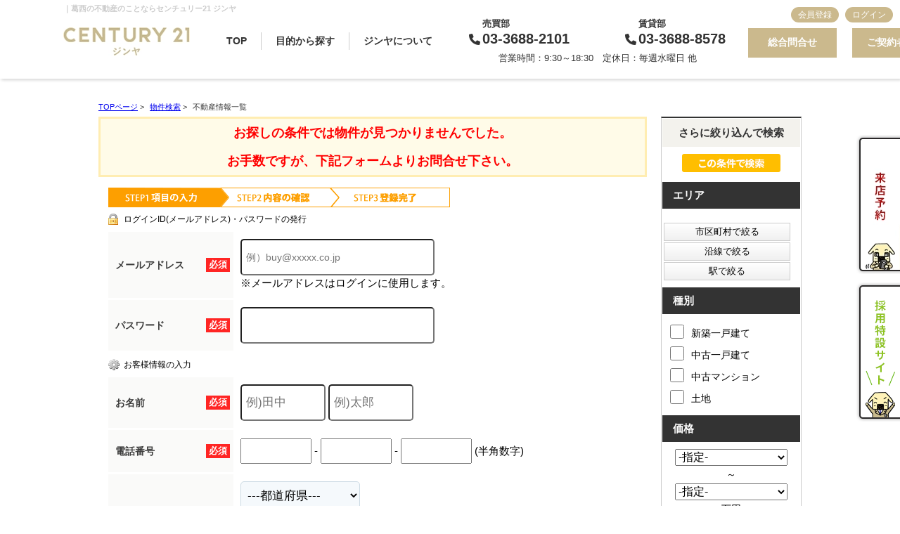

--- FILE ---
content_type: text/html; charset=UTF-8
request_url: https://www.c21jinya.co.jp/jcapi/_jc_topshow.php?t=160&g=75&cnt=3
body_size: 402
content:
<!DOCTYPE html><html><head><meta charset="UTF-8"><title>インフォメーション</title></head><body>
<link rel="stylesheet" media="screen,print" type="text/css" href="/css/common.css" />
<style type="text/css">
body {margin: 0px;}
</style>
 <div class="s_info_box">
  <ul>

   <li><a href="https://www.c21jinya.co.jp/info/page_787.html" target="_parent">
    <div class="s_info_title">2026-01-19</div>
    <div class="s_info_come">ジンヤご来店情報！</div>
   </a></li>

   <li><a href="https://www.c21jinya.co.jp/info/page_786.html" target="_parent">
    <div class="s_info_title">2026-01-12</div>
    <div class="s_info_come">ジンヤご来店情報！</div>
   </a></li>

   <li><a href="https://www.c21jinya.co.jp/info/page_785.html" target="_parent">
    <div class="s_info_title">2026-01-06</div>
    <div class="s_info_come">ジンヤご来店情報！</div>
   </a></li>

   </ul>
  </div>
</body></html>

--- FILE ---
content_type: text/css
request_url: https://www.c21jinya.co.jp/css/base.css
body_size: 15196
content:
@charset "shift_jis";
/* CSS Document */
/*************************************************/
/*base.cssについては基本的に変更を行わない	   */
/*CSSになります。変更する際は気をつけてください  */
/*************************************************/


/*全ページ共通項目*/


.clear {
	clear: both;
}

img {
	height: auto !important;
	width
	/***/
	: auto;
	vertical-align: bottom;
}

/* 物件アイコン（新着、プライスダウン、会員限定）
---------------------------------------- */
span.bukken_icon_only {
	color: #ff0000;
	border: 1px solid #ff0000;
	background: #fff;
}

span.bukken_icon_down {
	background: #0099CC;
	border: 1px solid #0099CC;
	color: #fff;
}

span.bukken_icon_new {
	background: #FF9900;
	border: 1px solid #FF9900;
	color: #fff;
}

span.bukken_icon_rimawari {
	background: #85B200;
    	border: 1px solid #85B200;
    	color: #fff;
}

/*スマホボタン表示記述*/
p.sp {
	display: none;
}

p#forSmartPhone a {
	background: url(img/smart.jpg) no-repeat left top;
	display: block;
}

.pan_wrap {
	text-align: left;
	margin: 5px 0;
}

.pan_wrap div {
	padding-right: 5px;
	display: inline-block;
	font-size: 11px;
	line-height: 17px;
}

.p-down {
	font-size: 16px;
	font-weight: bold;
	line-height: 20px;
	color: #0000FF;
	margin-left: 15px;
}

.p-down img {
	padding-right: 5px;
}


/*幅をサイトに合わせる*/
.container {
	width: 1000px;
	margin: 0 auto;
	overflow: hidden;



	margin-top: 20px;
}

table,
tr,
td {
	font-size: 12px;
	font-weight: normal;
	line-height: 15px;
	color: #000000;
}


h2.h2_title {
	font-weight: bold;
	font-family: "メイリオ", "ＭＳ Ｐゴシック", "MS PGothic", sans-serif;
	margin: 20px auto 30px auto;
	position: relative;
	padding-bottom: 0.7em;
	border-bottom: 4px solid #DDD;
	display: inline-block;
	position: relative;
	width: 100%;
	line-height: 25px;
}

h2.h2_title:after {
	position: absolute;
	content: ' ';
	border-bottom: solid 4px #042455;
	bottom: -4px;
	width: 13%;
	display: block;
	left: 0px;
}

.h2_titile_inq {
	width: 780px;
	display: block !important;
}


/*マイページ*/
.mymenu {
	width: 190px;
	border: 1px solid #CCC;
	padding: 1px;
	background-color: #FFF;
	margin-bottom: 15px;
}

.mymenubg {
	background-color: #EEEEEE;
}

.mymenutitle {
	background-color: #F60;
}

.name_search {
	border: 1px solid #88B011;
	margin-bottom: 15px;
}

.my_komoku {
	background: url(../img/my_komokubg.jpg);
	background-repeat: no-repeat;
	line-height: 20px;
	font-weight: bold;
}

.my_komoku2 {
	padding-left: 5px;
	line-height: 20px;
}

/*カラー変え*/
.myside1 {
	font-size: 15px;
	background-color: #92C914;
	/*サイドメニューバー背景色（カラー変更可）*/
	color: #FFF;
	line-height: 30px;
	font-weight: bold;
	text-align: center;
	font-family: "ヒラギノ角ゴ Pro W3", "Hiragino Kaku Gothic Pro", "メイリオ", Meiryo, Osaka, "ＭＳ Ｐゴシック", "MS PGothic", sans-serif;
}

.myside2 {
	line-height: 30px;
}

.myside2 ul {
	margin: 0px;
	padding: 0px;
}

.myside2 li {
	list-style: none;
	text-indent: 25px;
	margin-bottom: 2px;
	background: url(../img/myside_bg.jpg);
	font-weight: bold;
	text-align: left;

}

.myside2 li a {
	list-style: none;
	text-indent: 25px;
	margin-bottom: 2px;
	background: url(../img/myside_bg.jpg);
	font-weight: bold;
	text-decoration: none;
	display: block;
	width: 100%;
	height: 100%;
	font-family: 'ヒラギノ角ゴ Pro W3', 'Hiragino Kaku Gothic Pro', 'メイリオ', Meiryo, 'ＭＳ Ｐゴシック', sans-serif;
	color: #300;
}

.myside2 li a:hover {
	position: relative;
	top: 1px;
	left: 1px;
}

.myside3 {
	font-weight: bold;
	line-height: 20px;
	text-align: center;
	padding-top: 10px;
	padding-bottom: 10px;
}

.mymain1 {
	background: url(../img/my_title2.jpg);
	background-repeat: no-repeat;
	line-height: 40px;
	padding-top: 15px;
	padding-bottom: 5px;
	margin: auto;
	width: 780px;
	text-align: left;
}

.mymain1_2 {
	background-color: #333;
	/*もっと見る背景色（カラー変更可）*/
	color: #FFF;
	line-height: 30px;
	font-size: 15px;
	font-weight: bold;
	width: 100px;
	margin-left: 670px;
	text-align: center;
	display: block;
}

.mymain1_2 a:link {
	color: #FFF;
}

.mymain1_2 a:visited {
	color: #FFF;
}

.mymain1_2 a:hover {
	position: relative;
	top: 1px;
	left: 1px;
}

.my_m10 {
	margin-top: 10px;
	margin-bottom: 10px;
}

.my_taikaipoint {
	line-height: 20px;
	font-family: "ヒラギノ角ゴ Pro W3", "Hiragino Kaku Gothic Pro", "メイリオ", Meiryo, Osaka, "ＭＳ Ｐゴシック", "MS PGothic", sans-serif;
	text-align: right;
	margin-top: 15px;
}

.b_waku {
	border: 1px #CCCCCC solid;
	border-radius: 5px;
}

.my_img {
	padding: 5px;
}

.shubetu {
	width: 90px;
	margin: 8 0;
	padding: 0 5;
	background-color: #333;
	/*種別背景色（カラー変更可）*/
	text-align: center;
	font-weight: bold;
	height: 20px;
	line-height: 20px;
	color: #FFF;
}

.shubetu2 {
	line-height: 20px;
	font-weight: bold;
}

.tokusen1_kakaku {
	font-family: "メイリオ";
	font-weight: bold;
	font-size: 15px;
	color: #F00;
	line-height: 20px;
}

.tokusen1_kakaku2 {
	font-family: "メイリオ";
	font-weight: bold;
	font-size: 20px;
	color: #F00;
	line-height: 25px;
	padding-left: 5px;
}

.my_shotext {
	line-height: 18px;
}

.tokusen_comment {
	background-color: #F4EFE3;
	line-height: 18px;
	font-weight: bold;
	padding: 5px;
	color: #666;
	font-family: "ヒラギノ角ゴ Pro W3", "Hiragino Kaku Gothic Pro", "メイリオ", Meiryo, Osaka, "ＭＳ Ｐゴシック", "MS PGothic", sans-serif;
}

.pricebg2 {
	background: url(/img/pricebg2.jpg);
	background-repeat: repeat-y;
	padding-left: 15px;
	padding-right: 15px;
}

.pricebg3 {
	background: url(/img/pricebg2.jpg);
	background-repeat: repeat-y;
}

.pricemore {
	background-color: #333;
	/*もっと見る背景色（カラー変更可）*/
	color: #FFF;
	line-height: 30px;
	font-size: 15px;
	font-weight: bold;
	width: 230px;
	text-align: center;
	margin-bottom: 10px;
	display: block;
}

.pricemore a:link {
	color: #FFF;
	font-weight: bold;
}

.pricemore a:visited {
	color: #FFF;
	font-weight: bold;
}

.pricemore a:hover {
	position: relative;
	top: 1px;
	left: 1px;
}

.u_border {
	border-bottom: 1px dotted #333333;
}

/*履歴*/
.rirekilink a:link {
	display: block;
	width: 100%;
	height: 100%;
}

.rireki_1 img {
	width: 67px;
	height: auto;
}

.rireki_2 {
	font-family: "メイリオ";
	font-weight: bold;
	color: #F00;
	line-height: 20px;
}

.rireki_shubetu {
	width: 90px;
	padding: 0 5;
	background-color: #333;
	/*種別背景色（カラー変更可）*/
	text-align: center;
	font-weight: bold;
	height: 20px;
	line-height: 20px;
	color: #FFF;
}

.rirekibg {
	text-align: left;
	list-style: none;
	margin: 0px;
	padding: 0px;
	overflow: auto;
	overflow-x: hidden;
	width: 188px;
	height: 400px;
}


.b_under {
	border-bottom: 1px #666666 dotted;
}

.b_under a:link {
	display: block;
	width: 100%;
	height: 100%;
}

.mem_price {
	width: 246px;
	float: left;
	padding-left: 14px;
	padding-top: 10px;
}

.formdata {
	background-color: #666;
}

.formdata th {
	background-color: #E6E6E6;
	line-height: 30px;
	width: 160px;
}

.formdata td {
	padding: 10px;
}

.taikai1 {
	font-size: 15px;
	font-family: "ヒラギノ角ゴ Pro W3", "Hiragino Kaku Gothic Pro", "メイリオ", Meiryo, Osaka, "ＭＳ Ｐゴシック", "MS PGothic", sans-serif;
	line-height: 30px;
}

.mem_titlebg {
	background: url(/img/mem_titlebg.jpg);
	background-repeat: no-repeat;
	line-height: 50px;
	text-indent: 30px;
	font-weight: bold;
	font-family: "ヒラギノ角ゴ Pro W3", "Hiragino Kaku Gothic Pro", "メイリオ", Meiryo, Osaka, "ＭＳ Ｐゴシック", "MS PGothic", sans-serif;
	font-size: 15px;
	text-align: left;
	width: 780px;
}

.mem_titlebg2 {
	background: url(/img/mem_titlebg2.jpg);
	background-repeat: no-repeat;
	line-height: 50px;
	text-indent: 30px;
	font-weight: bold;
	font-family: "ヒラギノ角ゴ Pro W3", "Hiragino Kaku Gothic Pro", "メイリオ", Meiryo, Osaka, "ＭＳ Ｐゴシック", "MS PGothic", sans-serif;
	font-size: 15px;
	text-align: left;
	width: 900px;
}

.mem_henko {
	font-size: 16px;
	font-weight: bold;
	color: #F60;
}

.mem_henko a {
	font-size: 16px;
	font-weight: bold;
	color: #F60;
}

.my_taikaipoint {
	font-size: 15px;
}

.pan {
	width: 1000px;
	text-align: left;
	line-height: 20px;
	font-size: 12px;
	margin: 0 auto;
}

.mytab1 {
	margin-bottom: 15px;
}

.mytab_bg {
	margin-bottom: 15px;
	background: url(/img/mytab_bg.jpg);
	background-repeat: repeat-x;
	text-align: left;
}


.mem_komoku {
	background-color: #F2F2F2;
	font-weight: bold;
	text-align: center;
}

.users_waku {
	font-weight: bold;
	font-size: 14px;
	color: #444444;
	line-height: 20px;
	border: 1px #CCCCCC solid;
	padding: 10px;
}

.s-inqbar h2 {
	text-align: left;
	padding: 0px;
	margin: 0px;
	border: 0px;
	padding-left: 5px;
	border: 0px;
}

.s-h2 h2 {
	color: #03C;
}

img {
	border: 0;
}

.rss_textcolor {
	color: #777777
}



/*サイト統一tableカラー（線の色）<tr>は基本白*/
.bgcolor {
	background-color: #999;
}

.bgcolor tr {
	background-color: #FFF;
}



/*全ページ共通ここまで*/

/*リスト共通関連項目*/

/*リストのこだわり条件・条件検索項目のタイトル部分の色*/
.list_menu {
	font-size: 12px;
	line-height: 18px;
	color: #FFFFFF;
	background-color: #0033FF;
}

/*リスト、お気に入り、物件詳細の項目タイトル1段目のカラー*/
.list_headr {
	font-size: 12px;
	line-height: 18px;
	color: #333333;
	background-color: #F5EED2;
	text-align: center;
	padding: 10px;
}

.pre_list_headr {
	font-size: 15px;
	line-height: 22px;
	color: #333333;
	background-color: #F5EED2;
	text-align: center;
	padding: 10px;
}

/*リスト、お気に入り、物件詳細の項目タイトル1段目のリンクカラー*/
.list_headr a:link {
	color: #FFF;
}

/*リスト、お気に入り、物件詳細の項目タイトル2段目のカラー*/
.list_headr2 {
	font-size: 12px;
	line-height: 18px;
	color: #333333;
	background-color: #F5EED2;
	text-align: center;
	padding-top: 3px;
	padding-right: 1px;
	padding-bottom: 3px;
	padding-left: 1px;
}

/*リスト、お気に入り、物件詳細の項目タイトル2段目のリンクカラー*/
.list_headr2 a:link {
	color: #FFF;
}

/*リストの一覧部分の項目（ｂは家賃部分の色）*/
.list_row_data {
	background-color: #FFF;
	font-size: 12px;
	line-height: 18px;
	color: #000;
}

.list_row_data b {
	color: #F00;
}

/*リスト一覧項目の線色*/
#list_row_data_margin {
	margin-bottom: 5px;
	background-color: #000;
}

/*リスト写真一覧・間取り一覧の物件背景*/
.list_p_picture_bg {
	font-size: 12px;
	line-height: 18px;
	background-color: #CAE4FF;
	text-align: center;
}

/*リスト写真一覧・間取り一覧の項目背景*/
.list_p_koumoku_bg {
	font-size: 12px;
	line-height: 18px;
	background-color: #FFF;
	text-align: center;
}

/*リスト写真一覧・間取り一覧の物件背景の線の色*/
.list_madori_picture_bg {
	background-color: #CCC;
	margin: 10px 0 10px 0;
}


/*リスト一覧背景（線の色）*/
.list_itiran_bg {
	background-color: #000;
}

/*リスト表示方法104029追加*/
ul.show {
	float: right;
	font-style: normal;
	list-style: none;
}

ul.show li {
	float: left;
	margin-right: 5px;
	border: 1px #666666 solid;
	/*枠の色*/
	font-weight: bold;
}

ul.show li a {
	display: block;
	padding: 2px 5px;
	color: #666666;
	/*フォントの色*/
	background-color: #FFFFFF;
	/*背景色*/
}

ul.show li a:link,
ul.show li a:visited {
	text-decoration: none;
}

ul.show li a:hover,
ul.show li a:active {
	background-color: #ffff99;
	/*オンマウス時背景色*/
	text-decoration: none;
}

/*リスト下部の再検索ボタン*/

.li_re-search {
	text-align: left;
	margin: 10px 0px 10px 5px;
}

.li_re-search a:hover {
	position: relative;
	top: 1px;
	left: 1px;
}

/*リスト関連項目ここまで*/




/*詳細関連項目*/
.shosai_koumoku {
	font-size: 12px;
	line-height: 18px;
	color: #FFFFFF;
	background-color: #0033FF;
	text-align: center;
}

.shosai_header {
	background-color: #FFF;
	font-size: 12px;
	line-height: 18px;
	color: #000;
	text-align: center;
	padding: 10px;
}

.pre_shosai_header {
	background-color: #FFF;
	font-size: 15px;
	line-height: 22px;
	color: #000;
	text-align: center;
	padding: 10px;
}

.shosai_main {
	background-color: #FFF;
	font-size: 12px;
	line-height: 15px;
	padding: 5px;
	color: #000000;
}

.shosai_yachin {
	font-size: 18px;
	font-weight: bold;
	line-height: 25px;
	color: #F00;
}

.fav_inq_stepimg {
	text-align: right;
}

/*リスト一覧の家賃も併用*/


/*詳細テンプレ項目*/

.shosai_template_picture_bg {
	background-color: #FFF;
}

/*基本はbgcolorと一緒（marginは基本編集しない）*/
.shosai_template_bg {
	background-color: #CCC;
	margin: 10px 0 10px 0;
}

#shosai_toiawase {
	background-color: #FFF;
}

/*メールフォーム関連項目*/

/*基本は色をつけない部分*/
.mailform_koumoku {
	background-color: #FFF;
	color: #000;
	font-size: 12px;
	line-height: 18px;
	padding: 5px;
}

/*色をつける*/
.mailform_menu {
	font-size: 12px;
	line-height: 18px;
	padding: 5px;
	color: #000;
	background-color: #EEE;
	text-align: left;
}

/*お気に入り関連項目*/

/*項目の線の色*/
.favorite_koumoku {
	background-color: #000;
	margin: 5px 5px 5px 5px;
}

.favorite_block {
	margin: 10px 0 10px 0;
	border-top: 2px solid #333333;
	border-bottom: 1px solid #CCCCCC;
	border-left: 1px solid #CCCCCC;
	border-right: 1px solid #CCCCCC;
}

.favorite_block img:hover {
	opacity: 0.8;
}


/*基本編集しない部分*/
.favorite_row_bg1 {
	background-color: #FFF;
	font-size: 12px;
	line-height: 18px;
}

.favorite_row_bg2 {
	background-color: #FFF;
	font-size: 12px;
	line-height: 18px;
}

.favorite_block_padding {
	padding: 10px 5px 10px 15px;
}

.favorite_block_checkbox_bg {
	background-color: #FFF;
}

.favorite_checkbox_bg {
	padding-top: 5px;
	background: #F0F0F0;
}

.favlist_block {
	border-width: 5px 0 0 0;
	padding: 10px 5px;
}

.favlist_block th {
	background: #F7F6F3;
	padding: 5px;
	font-size: 12px;
	color: #666;
	font-weight: bold;
}

.favlist_block td {
	background: #FFFFFF;
	padding: 3px;
	font-size: 12px;
	line-height: 16px;
}

.favlist_block .bukken_icon_down {
	padding: 3px 5px;
	margin: 4px 0 0 10px;
	display: inline-block;
}

.favlist_block .li-kakaku {
	float: left;
}

.fav_shubetsuname {
	display: inline-block;
	*display: inline;
	*zoom: 1;
	background: #000066;
	color: #FFFFFF;
	padding: 5px 10px;
	margin: 0 10px 0 0;
}

.fav_title {
	font-size: 18px;
	font-weight: bold;
	font-family: 'ヒラギノ角ゴ Pro W3', 'Hiragino Kaku Gothic Pro', 'メイリオ', Meiryo, Osaka, 'ＭＳ Ｐゴシック', 'MS PGothic', sans-serif;
}

.fav_title a {
	color: #0066D2;
	line-height: 28px;
}

.fav_title a:hover {
	text-decoration: none;
}


/*ここまで*/
/*お気に入り関連項目ここまで*/


/*検索関連項目*/
.search_font {
	font-family: "メイリオ", "Hiragino Kaku Gothic Pro", "ヒラギノ角ゴ Pro W3", "Meiryo", "Osaka", "ＭＳ Ｐゴシック", "MS PGothic", "sans-serif";
}


.search_koumoku {
	font-size: 14px;
	line-height: 18px;
	background-color: #FFF;
	text-align: left;
}

.search_koumoku label {
	font-size: 14px;
	line-height: 18px;
}

.search_koumoku label:hover,
.formdata label:hover {
	color: #FF5400;
	text-decoration: none;
}

.search_eki_border {
	border: #FFF 1px solid;
}

.cbx_resize input[type='checkbox'] {
	width: 21px;
	height: 21px;
	vertical-align: -0.5em;
}

/*検索ページのチェックボックスのサイズ*/

.rad_resize input[type='radio'] {
	width: 21px;
	height: 21px;
	vertical-align: -0.5em;
}

/*検索ページのラジオボタンのサイズ*/


.lpo_bg {
	background-image: url(img/coment2.jpg);
	background-repeat: no-repeat;
}

.kakaku {
	FONT-WEIGHT: bold;
	FONT-SIZE: 16px;
	COLOR: #CC0000;
	LINE-HEIGHT: 24px;
}

/*物件詳細項目の背景色*/
.koumoku_bg {
	background-color: #E9F0FF;
}

/*追加CSS*/

/*マンションの項目の色*/
.koumoku_bg_m {
	background-color: #F5F5F5;
}

/*一戸建ての項目の色*/
.koumoku_bg_i {
	background-color: #FFE6AA;
}

/*土地の項目の色*/
.koumoku_bg_t {
	background-color: #D6F3C7;
}

/*投資の項目の色*/
.koumoku_bg_to {
	background-color: #D8D8D8;
}

.margin-box {
	margin-top: 5px;
}

.margin-box2 {
	margin-top: 10px;
}

.red {
	font-size: 16px;
	font-weight: bold;
	color: #FF0000;
}

.red16b {
	font-family: "ヒラギノ角ゴ Pro W3", "Hiragino Kaku Gothic Pro", "メイリオ", Meiryo, Osaka, "ＭＳ Ｐゴシック", "MS PGothic", sans-serif;
	font-weight: bold;
	font-size: 18px;
	color: #F00;
	line-height: 40px;
}

.size20 {
	font-size: 28px;
	font-weight: bold;
	color: #333333;
	line-height: 60px;
}

.size24 {
	font-size: 24px;
	font-weight: bold;
	color: #333333;
	line-height: 50px;
}

.qrcomment {
	font-size: 10px;
}

.list_comment {
	font-size: 34px;
	font-weight: bold;
	color: #FF0000;
	line-height: 34px;
}

.shinchaku {
	color: #FF0000;
	font-size: 12px;
	font-weight: bold;
}

.member {
	font-size: 12px;
	font-weight: bold;
	color: #FF0000;
}

.member1 {
	font-size: 14px;
	font-weight: bold;
	text-align: center;
	padding-bottom: 15px;
}

.white {
	font-size: 12px;
	font-weight: normal;
	color: #FFFFFF;
}

.white_14 {
	font-size: 14px;
	font-weight: bold;
	color: #FFFFFF;
	line-height: 22px;
}

.white_14 a {
	color: #FFFFFF;
	text-decoration: none;
}

.white_14 a:link,
.white_14 a:visited {
	color: #FFFFFF;
	text-decoration: none;
}

.white_14 a:hover,
.white_14 a:active {
	color: #FFFFFF;
	text-decoration: underline;
}



.base_11 {
	font-size: 11px;
	font-weight: normal;
	color: #000000;
	LINE-HEIGHT: 13px;
}

.base_11 a {
	color: #000000;
	text-decoration: none;
}

.base_11 a:link,
.base_11 a:visited {
	color: #000000;
	text-decoration: none;
}

.base_11 a:hover,
.base_11 a:active {
	color: #000000;
	text-decoration: underline;
}


.base_13 {
	FONT-WEIGHT: bold;
	FONT-SIZE: 13px;
	COLOR: #333333;
	LINE-HEIGHT: 20px;
}

.base_13 a {
	FONT-WEIGHT: bold;
	FONT-SIZE: 13px;
	COLOR: #333333;
	LINE-HEIGHT: 20px;
}

.base_13 a:link,
.base_13 a:visited {
	FONT-WEIGHT: bold;
	FONT-SIZE: 13px;
	COLOR: #333333;
	LINE-HEIGHT: 20px;
}

.base_13 a:hover,
.base_13 a:active {
	FONT-WEIGHT: bold;
	FONT-SIZE: 13px;
	COLOR: #333333;
	LINE-HEIGHT: 20px;
}

.base_13_666 {
	FONT-WEIGHT: bold;
	FONT-SIZE: 13px;
	COLOR: #666;
	LINE-HEIGHT: 20px;
}

.base_14 {
	FONT-WEIGHT: bold;
	FONT-SIZE: 14px;
	COLOR: #444444;
	LINE-HEIGHT: 20px;
}

.base_14 a {
	color: #666666;
	text-decoration: none;
}

.base_14 a:link,
.base_14 a:visited {
	color: #666666;
	text-decoration: none;
}

.base_14 a:hover,
.base_14 a:active {
	color: #666666;
	text-decoration: underline;
}

.base_16 {
	font-size: 16px;
	font-weight: bold;
	color: #444444;
	line-height: 45px;
}

.base_16 a:link,
.base_16 a:visited {
	color: #444444;
	text-decoration: none;
}

.base_16 a:hover,
.base_16 a:active {
	color: #444444;
	text-decoration: underline;
}

.base_18 {
	font-size: 18px;
	font-weight: bold;
	color: #444444;
	line-height: 30px;
}

.box {
	border: solid #999999 1px;
}


.icon_price {
	background-color: #FF9900;
	color: #FFFFFF;
	padding: 5px;
}

.icon_car {
	background-color: #99CC00;
	color: #FFFFFF;
	padding: 5px;
}

.icon_new {
	background-color: #FFCC00;
	color: #000000;
	padding: 5px;
}

.icon_douga {
	background-color: #996600;
	color: #FFFFFF;
	padding: 5px;
}

.icon_kitchin {
	background-color: #FF3333;
	color: #FFFFFF;
	padding: 5px;
}

/*リストページ*/

.list_count {
	color: #FF0000;
	font-size: 16px;
	font-weight: bold;
	line-height: 24px;
}

.img_circle {
	width: 172px;
	height: 140px;
	border: 1px solid #CCCCCC;
	padding: 3px;
	text-align: center;
}

.list_h {
	margin-left: 40px;
}

.list_navi {
	line-height: 40px;
}

.list_navi ul {
	margin: 0;
	padding: 5;
}

.list_navi li {
	float: left;
	list-style: none;
	margin-right: 30px;
}

.list_shubetsu {
	color: #484422;
	font-weight: bold;
	background-color: #C4BA85;
	padding: 5 40px;
	border: solid 1px #998D4A;
}

.list_navi2 ul {
	margin: 0;
	padding: 0;
}

.list_navi2 li {
	float: left;
	list-style: none;
	margin-right: 5px;
}

.list_data {
	margin-left: 10px;
}

.list_data_width {
	width: 290px;
}

.list_data_mon {
	padding: 5 10px;
	color: #FFFFFF;
	font-weight: bold;
	background-color: #333333;
}

.list_data2 {
	background-color: AAAAAA;
	height: 145px;
}

.list_data2_1 {
	width: 70px;
	color: #333333;
	font-weight: bold;
	background-color: #F2F2F2;
}

.list_data2_2 {
	width: 130px;
	background-color: #FFFFFF;
	text-indent: 5px;
}

.list_under {
	margin-bottom: 20px;
	padding-bottom: 10px;
	border-bottom: 1px dotted #333333;
}

/*V4リスト追加分ページ*/
.box {
	display: none;
	clear: both;
	border: none;
}

.line_d {
	height: auto;
	clear: both;
	margin: 0px;
	padding: 0px;
	overflow: hidden;
	text-align: left;
}

/*ul.line_d li {
	margin: 0 5px 5px 0;
	padding: 5px 0;
}
*/
.line_d li {
	float: left;
	list-style: none;
	width: 140px !important;
	line-height: 20px;
}

.line_d label {
	width: 200px;
	font-size: 14px;
	line-height: 23px;
}

.line_d label:hover {
	color: #FF5400;
	text-decoration: none;
}

.toggle_title {
	height: 41px;
	overflow: hidden;
	margin-bottom: 10px;
	margin-top: 10px;
	background: -moz-linear-gradient(top, rgba(60, 100, 50, 0.5), #E4E6E5);
	background: -moz-linear-gradient(top, #FCFCFC, #E4E6E5);
	background: -webkit-gradient(linear, left top, left bottom, from(#FCFCFC), to(#E4E6E5));
	border: solid 1px #cfcfcf;
}

.search_form_table h3 {
	margin: 10px 0 5px 0;
	padding: 0px;
	text-align: left;
	color: #000;
	font-weight: bold;
	font-size: 13px;
}

.search_form_table h3 img,
.user-regist h3 img {
	vertical-align: middle;
}


.line_d2 {
	clear: both;

	overflow: auto;

	margin: 0px auto;

	padding: 0px;

	text-align: left;

	margin-top: 10px;

	background-color: #F9F9F7;
}

.line_d2 p {
	color: #FF0004;
}

.line_d2 li {
	float: left;

	list-style: none;

	width: 190px !important;

	line-height: 28px;

	font-size: 18px;
}

.line_d2 label {
	width: 200px;
	font-size: 12px;
	line-height: 18px;
}

.line_d2 label:hover {
	font-size: 12px;
	line-height: 18px;
	color: #FF5400;
	text-decoration: none;
}

.line_a {
	margin: 0px;
	padding: 0px;
}

.line_a li {
	margin: 0px;
	padding: 0px;
	float: left;
	list-style: none;
}

.line_a2 {
	margin: 7px 0 10px 0;
	padding: 0px;
	overflow: hidden;
}

.line_a2 li {
	margin: 0px 0px 0px 5px;

	padding: 0px;

	float: left;

	list-style: none;

	width: 800px;

	text-align: left;

	border: none;

	line-height: 23px;
}

.line_a2 label {
	width: 200px;
	line-height: 18px;
	font-size: 14px !important;
	position: relative;
	padding: 3px 0 0 30px;
}

.line_a2 label input {
	width: 20px;
	height: 20px;
	position: absolute;
	top: 0;
	left: 0;
}

.line_a2 label:hover {
	font-size: 12px;
	line-height: 18px;
	color: #FF5400;
	text-decoration: none;
}

.line_a2 p {
	margin: 10px 0px 5px 0px;
	padding: 0px;
	text-align: center;
	color: #FF0000;
}


.line_a3 li {
	margin: 5px 0px 0px 5px;
	padding: 0px;
	float: left;
	list-style: none;
	text-align: left;
	border: none;
	line-height: 23px;

}

.list_side_kensaku {
	padding: 10px 0px 0px 0px;
	margin: 0px;
}

.list_side_shubetsu {
	width: 195px;
	margin: 0px auto;
	text-align: left;
	overflow: hidden;
}

.list_side_shubetsu label {
	font-size: 14px;
	line-height: 18px;
	float: left;
	margin: 5px 10px 5px 10px;
	width: 130px;
	position: relative;
	padding: 3px 0 0 30px;
}

.list_side_shubetsu label input {
	width: 20px;
	height: 20px;
	position: absolute;
	top: 0;
	left: 0;
	margin: 0;
}

.l-sidewaku .side_kakaku {
	text-align: center;
	font-size: 14px;
}

.side_kakaku select {
	width: 160px;
	margin: 5px auto;
	font-size: 16px;
	height: 24px;
	line-height: 24px;
	display: block;
}

.underline {
	color: #333333;
	font-size: 14px;
	font-weight: bold;
	line-height: 50px;
	border-bottom: solid 1px #CCCCCC;
}

.underline_base {
	color: #333333;
	font-weight: bold;
	line-height: 30px;
	border-bottom: solid 1px #CCCCCC;
}

.sitemap {
	border: solid #999999 1px;
}

.sitemap td a {
	color: #333333;
	text-decoration: none;
}

.sitemap td a:hover {
	text-decoration: underline;
}

.base_line {
	border-top-width: medium;
	border-right-width: medium;
	border-bottom-width: medium;
	border-left-width: medium;
	border-top-style: dotted;
	border-right-style: none;
	border-bottom-style: none;
	border-left-style: none;
	border-top-color: #CCCCCC;
	border-right-color: #CCCCCC;
	border-bottom-color: #CCCCCC;
	border-left-color: #CCCCCC;
	overflow: scroll;
	background-position: center center;
}

.red02 {
	font-size: 12px;
	line-height: 20px;
	color: #FF0000;
	font-weight: bold;
}

.red03 {
	font-size: 18px;
	line-height: 30px;
	font-weight: bold;
	color: #FF0000;
}

.base_14_2 {
	font-size: 14px;
	font-weight: bold;
	text-decoration: none;
}


/*ログインフォームの幅*/

.form2 {
	width: 125px;
	height: 24px;
}

/*シミュレータ*/

.simu_koumoku {
	font-size: 14px;
	font-weight: bold;
}

.simu_form {
	color: #333333;
	height: auto;
	text-align: right;
}

.simu_form2 {
	font-size: 16px;
	font-weight: bold;
	color: #333333;
	height: auto;
	text-align: right;
}

/*バー*/

.bar1 {
	line-height: 35px;
	text-indent: 25px;
	width: 740px;
	font-size: 14px;
	font-weight: bold;
	text-align: left;
	background-color: #FAFAFA;
	border: 1px solid #999;
	border-left: 8px solid #999;
}

/*フォーム*/

.user-regist {
	margin: 5px auto;
	border-spacing: 3px;
}

.user-regist th {
	background: #f5f9fc;
	padding: 20px;
	font-size: 14px;
	line-height: 20px;
}

.user-regist td {
	font-size: 14px;
	line-height: 20px;
}

.user-regist th div {
	text-align: left;
}

.search-subtitle {
	line-height: 45px;
	font-size: 16px;
	font-weight: bold;
	color: #C00;
}

.red16b {
	font-family: "ヒラギノ角ゴ Pro W3", "Hiragino Kaku Gothic Pro", "メイリオ", Meiryo, Osaka, "ＭＳ Ｐゴシック", "MS PGothic", sans-serif;
	font-weight: bold;
	font-size: 18px;
	color: #F00;
	line-height: 40px;
}

.red14b {
	font-weight: bold;
	font-size: 14px;
	color: #F00;
	font-family: "ヒラギノ角ゴ Pro W3", "Hiragino Kaku Gothic Pro", "メイリオ", Meiryo, Osaka, "ＭＳ Ｐゴシック", "MS PGothic", sans-serif;
}

.style3 {
	color: #F00;
}


/*会員登録*/

.user-title {
	margin: 10px auto 20px auto;
	position: relative;
	padding-bottom: 0.7em;
	border-bottom: 4px solid #DDD;
	display: inline-block;
	width: 100%;
	line-height: 25px;
	font-size: 18px;
	font-weight: bold;
}

.user-title:after {
	position: absolute;
	content: ' ';
	border-bottom: solid 4px #042455;
	bottom: -4px;
	width: 13%;
	display: block;
	left: 0px;
}

.user-title2 {
	margin: 30px 0px 10px 10px;
	font-size: 12px;
	line-height: 22px;
}

.user-title2 b {
	font-size: 16px;
	line-height: 20px;
}

.border3 {
	border: 1px #CCC solid;
	width: 780px;
	background-color: #FFD595;
	margin-top: 15px;
	margin-bottom: 15px;
}

.mem-toku {
	background-color: #FFF;
	border: 1px solid #CCC;
	line-height: 25px;
	font-size: 14px;
	font-weight: bold;
	text-indent: 20px;
}

.mem-toku a {
	font-weight: bold;
	color: #000;
}

.mem-toku a:link {
	font-weight: bold;
	color: #000;
}

.mem-toku a:visited {
	font-weight: bold;
	color: #000;
}

.line20 {
	line-height: 20px;
}

.ml10 {
	margin-left: 10px;
}

h2.user_h2 {
	text-align: left;
	font-size: 20px;
	line-height: 60px;
	border-bottom: 1px solid #CCCCCC;
	font-weight: bold;
	font: "ＭＳ ゴシック", "MS Gothic", "Osaka－等幅", Osaka-mono, monospace;
	border-lest: 0px !important;
	margin: 0px 0px 15px 0px;
	padding: 0px;
}

/*売却フォーム*/
.mandatory {
	background: #FFEEEE;
	border: 1px solid #AAA;
}

span.mandatory_red {
	display: inline-block;
	margin: 0 5px 0 0;
	color: #FF4242;
}

.mandatory_check {
	background: #FFEEEE;
	padding: 5px;
}

/*一覧ページ*/

.list_roomtitle {
	color: #FFF;
}

.list_roomtitle a {
	color: #FFF;
}

.list_roomtitle a:link {
	color: #FFF;
}

.list_roomtitle a:visited {
	color: #FFF;
}

.li-title {
	text-align: left;
	padding-left: 10px;
	border-left: 3px solid #090;
	margin: 0px auto;
	margin-top: 10px;
	width: 95%;
}

.li-title h2 {
	margin: 0px;
	padding: 0px;
	font-family: 'ヒラギノ角ゴ Pro W3', 'Hiragino Kaku Gothic Pro', 'Meiryo UI', 'メイリオ', Verdana, 'ＭＳ Ｐゴシック', sans-serif;
	font-size: 16px;
	font-weight: bold;
	line-height: 20px;

}


.li-title2 {
	text-align: left;
	padding-left: 20px;
	font-size: 16px;
	line-height: 20px;
	font-weight: bold;
	background-image: url(/img/link-menubg.jpg);
	background-repeat: no-repeat;
	color: #FFF;
}

.li-title2 a {
	font-size: 14px;
	color: #FFF;
	text-decoration: none;
}

.li-title2 a:hover {
	text-decoration: underline;
}


.li-kakaku {
	font-family: 'ヒラギノ角ゴ Pro W3', 'Hiragino Kaku Gothic Pro', 'Meiryo UI', 'メイリオ', Verdana, 'ＭＳ Ｐゴシック', sans-serif;
	font-size: 20px;
	font-weight: bold;
	line-height: 30px;
	color: #F30;
}

.li-comment {
	border: dotted 1px #999;
	padding: 5px;
	margin-top: 10px;
}

.li-photonum {
	font-family: 'ヒラギノ角ゴ Pro W3', 'Hiragino Kaku Gothic Pro', 'Meiryo UI', 'メイリオ', Verdana, 'ＭＳ Ｐゴシック', sans-serif;
	font-size: 12px;
	font-weight: bold;
	line-height: 20px;
}

.li-photonum span {
	color: red;
	font-size: 18px;
	font-weight: bold;
	line-height: 20px;
}

.li_shubetsuname {
	color: #FFF;
	background-color: #006;
	text-align: center;
	font-weight: bold;
	font-size: 16px;
	line-height: 24px;
	display: block;
	width: 172px;
}

.li_roomimg {
	padding-top: 5px;
	padding-bottom: 5px;
}

.li_roomimg img {
	max-height: 172px;
	max-width: 172px;
}

.list_form {
	width: 100%;
	border: solid 3px #FF0000;
	font-weight: bold;
	line-height: 20px;
}

.maincontents input[type="button"] {
	background-color: #F0F0F0;
	color: #333333;
	border: none;
	font-size: 16px;
	padding: 8px;
	line-height: 20px;
	font-weight: bold;
	float: left;
	margin: 5px;
	cursor: pointer;
}

/*
.l-roomlist input[type="button"] {
	color: #333333;
	border: none;
	font-size: 12px;
	padding: 5px 5px 23px 5px;
	line-height: 20px;
	font-weight:bold;
	float: left;
	margin: 5px;
}
*/

.all_check {
	float: left;
	margin: 0 5px 0 0;
	padding: 5px 20px;
	background-color: #F3F2ED;
	border: 1px solid #333;
	border-radius: 3px;
	border-top-left-radius: 3px;
	border-top-right-radius: 3px;
	border-bottom-right-radius: 3px;
	border-bottom-left-radius: 3px;
	font-weight: bold;
	color: #333;
	cursor: pointer;
}

.all_check:hover {
	background-color: #fbfbf9;
}

.all_check2 {
	float: left;
	margin: 5px 5px 0px 0px;
}


/*リストページャ*/
ul.pager {

	float: right;

	font-style: normal;

	list-style: none;
	margin: 8px 0px;

}

ul.pager li {

	float: left;

	margin-left: 5px;

	margin-bottom: 5px;

	border: 1px #CCC solid;
	/*枠の色*/

	font-weight: bold;

}

ul.pager li a {

	display: block;

	padding: 3px 8px;

	color: #333;
	/*フォントの色*/

	background-color: #FFF;
	/*マウスアウト時の背景*/

}

ul.pager li a:link,

ul.pager li a:visited {

	text-decoration: none;

}

ul.pager li a:hover,

ul.pager li a:active {

	background-color: #FF8C00;
	/*オンマウス時の背景*/

	color: #FFF;
	/*フォントの色*/

	text-decoration: none;

}

ul.pager li strong {

	display: block;

	padding: 3px 8px;

	background: #CCC;
	/*背景色*/

	color: #FFFFFF;
	/*フォントの色*/

	text-decoration: none;

}

.count {

	font-size: 20px;

	line-height: 28px;

	color: #F00;

	font-weight: bold;

	font-family: 'メイリオ', Meiryo, 'ＭＳ Ｐゴシック', 'MS PGothic', sans-seri
}


.pager_left b {
	color: #FF0004;
	font-size: 16px;
	line-height: 30px;
}

.pager_left span {
	color: #FF0004;
}

/*リストリニューアル分ここから*/
.list_block {
	padding: 8px;
	width: 98%;
	border-top: 3px solid #3A3A3A;
	border-bottom: 1px solid #bdc8ca;
	border-left: 1px solid #bdc8ca;
	border-right: 1px solid #bdc8ca;
	-webkit-border-radius: 5px;
	-moz-border-radius: 5px;
	border-radius: 5px;
	-webkit-box-shadow: 0 0 5px 0 #e8ebeb;
	-moz-box-shadow: 0 0 5px 0 #e8ebeb;
	box-shadow: 0 0 5px 0 #e8ebeb;
	background-color: #fff;
	-moz-background-clip: padding;
	background-clip: padding-box;
	margin-bottom: 25px;
	margin-left: auto;
	margin-right: auto;
}

.list_block h3 {
	margin-left: 5px;
	text-align: left;
	margin: -1px -1px 0px;
	padding: 5px 5px;
	-webkit-border-top-left-radius: 5px;
	-webkit-border-top-right-radius: 5px;
	-moz-border-radius-topleft: 5px;
	-moz-border-radius-topright: 5px;
	border-radius: 5px 5px 0px 0px;
}

.list_block h3 a {
	font-family: 'ヒラギノ角ゴ Pro W3', 'Hiragino Kaku Gothic Pro', 'Meiryo UI', 'メイリオ', Verdana, 'ＭＳ Ｐゴシック', sans-serif;
	font-size: 16px;
}


.list_block2 th {
	background-color: #F0F0E1;
	padding: 5px;
	font-size: 12px;
	color: #666;
	font-weight: bold;
	border: 1px solid #CCCCCC;
}

.list_block2 td {
	background-color: #FFFFFF;
	padding: 3px;
	font-size: 12px;
	line-height: 16px;
}

/*お気に入り物件一覧用*/

.list_block4 th {
	background-color: #FFFCCE;
	padding: 5px;
	font-size: 12px;
	color: #333;
	font-weight: bold;
	border: 1px solid #CCCCCC;
	font-family: "メイリオ", "Meiryo", "ヒラギノ角ゴ Pro W3", "Hiragino Kaku Gothic Pro", "Osaka", "ＭＳ Ｐゴシック", "MS PGothic", sans-serif;
}

.list_block4 td {
	background-color: #FFFFFF;
	padding: 3px;
	font-size: 14px;
	line-height: 18px;
	letter-spacing: 0.15em;
	font-family: "メイリオ", "Meiryo", "ヒラギノ角ゴ Pro W3", "Hiragino Kaku Gothic Pro", "Osaka", "ＭＳ Ｐゴシック", "MS PGothic", sans-serif;
}

/*会員リスト用*/

.list_block3 {
	border-bottom: 1px solid #CCCCCC;
	border-left: 1px solid #CCCCCC;
	border-right: 1px solid #CCCCCC;
	border-top: 2px solid #333333;
	overflow: hidden;
	margin: 0px 0px 15px 0px;
	box-sizing: border-box;
	width: 778px;
	height: 304px;
	position: relative;
}

.list_block3:hover {
	border: 1px solid #333;
	border-top: 2px solid #333333;
}

.list_block3 a {
	text-decoration: none;
	display: block;
	position: absolute;
	left: 0;
	top: 0;
	width: 100%;
	height: 100%;
	background
	/*\**/
	: #fff\9;
	filter: alpha(opacity=0);
}

.list_block3 a img {
	top: 43px;
	position: absolute;
	margin: 0;
}

.list_block3 h3 {
	margin-left: 5px;
	text-align: left;
	margin: 0;
	padding: 10px;
	font-family: "Hiragino Kaku Gothic Pro", "ヒラギノ角ゴ Pro W3", "メイリオ", "Meiryo", "Osaka", "ＭＳ Ｐゴシック", "MS PGothic", "sans-serif";
	font-size: 15px;
	line-height: 22px;
	background: #F3F2ED;
	color: #333;
}

.list_block3 img {
	display: block;
	margin: 10px;
}


.kaiinbukken_count {
	text-align: left;
	border: 2px solid #f9a34c;
	margin: 12px 0px 12px 0px;
	overflow: hidden;
}


.kaiinbukken_count a {
	display: block;
	text-indent: 100px;
	font-size: 14px;
	line-height: 74px;
	width: 776px;
	height: 72px;
	text-decoration: none;
	color: #333;
}

.kaiinbukken_count:hover {
	text-align: left;
	border: 2px solid #FF0004;
	margin: 12px 0px 12px 0px;
	overflow: hidden;
}

.kaiinbukken_count img {
	float: right;
	margin-top: 10px;
	margin-right: 10px;
}

.kaiinbukken_count span {
	color: #F00;
	font-size: 25px;
}

.kaiinbukken_count2 {
	text-align: center;
	border: 2px solid #FFD700;
	background: #fff7cc;
	margin: 12px 0px 12px 0px;
	font-size: 14px;
	line-height: 35px;
	overflow: hidden;
	padding: 10px;
}

.kaiinbukken_count2 img {
	float: right;
	margin-top: 10px;
	margin-right: 10px;
}

.kaiinbukken_count2 span {
	color: #F00;
	font-size: 25px;
}

.kaiinbukken_count_map {
	text-align: left;
	border: 2px solid #FFD700;
	background: #fff7cc;
	overflow: hidden;

	margin: 11px 0 0 0;


}

.kaiinbukken_count_map a {
	padding: 15px;
	color: #000;

	text-decoration: none;

	display: block;
}

.kaiinbukken_count_map:hover {
	text-align: left;
	border: 2px solid #FF0004;
	background: #fff7cc;
	overflow: hidden;
}

.kaiinbukken_count_map img {
	float: right;
	margin-top: 10px;
	margin-right: 10px;
}

.kaiinbukken_count_map span {
	color: #F00;
	font-size: 25px;
}

.kaiinbukken_count_map2 {
	text-align: center;
	border: 2px solid #FFD700;
	background: #fff7cc;
	margin: 12px 0px 12px 0px;
	font-size: 14px;
	line-height: 35px;
	overflow: hidden;
	padding: 10px;
}

.kaiinbukken_count_map2 img {
	float: right;
	margin-top: 10px;
	margin-right: 10px;
}

.kaiinbukken_count_map2 span {
	color: #F00;
	font-size: 25px;
}

/*リスト関連追加20130913KANEKO*/


.l-sidewaku {
	width: 196px;
	margin: 0px 0px 10px 0px;
	padding: 1px;
	border-top: 2px solid #333333;
	border-left: 1px solid #CCCCCC;
	border-right: 1px solid #CCCCCC;
	border-bottom: 1px solid #CCCCCC;
	background-color: #fff;
	float: right;
	text-align: left;
}

.l-sidewaku h4 {
	margin: 0;
	font-size: 15px;
	line-height: 40px;
	background-color: #F3F2ED;
	color: #333333;
	font-weight: bold;
	text-align: center;
}

.l-sidewaku h5 {
	margin: 10px 0px 10px 0px;
	padding: 0px;
	text-align: left;
	line-height: 38px;
	background-color: #333333;
	color: #FFFFFF;
	text-indent: 15px;
	font-size: 15px;
	font-weight: bold;
}

.line_a3 {
	overflow: hidden;
	padding: 0;
	margin: 0;
}

.line_a3 li label {
	font-size: 14px !important;
}

.line_a3 li label input {
	width: 20px;
	height: 20px;
}

.l-sidewaku div {}

.l-searchtitle {
	margin: 0;
	padding: 0;
	font-size: 12px;
	font-weight: bold;
	border: 3px solid #FF8C00;
}

/*list_mapサイドバー用*/

.l-sidenavi2 {
	width: 200px;
}


.l-sidewaku2 {
	margin: 0;
	width: 200px;
	padding: 5px;
	padding-bottom: 0px;
	border: 1px solid #bdc8ca;
	-webkit-box-shadow: 0 0 5px 0 #e8ebeb;
	-moz-box-shadow: 0 0 5px 0 #e8ebeb;
	box-shadow: 0 0 5px 0 #e8ebeb;
	background-color: #fff;
	-moz-background-clip: padding;
	background-clip: padding-box;
}

.l-sidewaku2 h4 {
	margin: 0;
	font-size: 14px;
	line-height: 28px;
	-webkit-box-shadow: 0 0 5px 0 #e8ebeb;
	-moz-box-shadow: 0 0 5px 0 #e8ebeb;
	box-shadow: 0 0 5px 0 #e8ebeb;
	background-color: #FF8C00;
	background-image: linear-gradient(bottom, #FFA200 46%, #FFB700 93%);
	background-image: -o-linear-gradient(bottom, #FFA200 46%, #FFB700 93%);
	background-image: -moz-linear-gradient(bottom, #FFA200 46%, #FFB700 93%);
	background-image: -webkit-linear-gradient(bottom, #FFA200 46%, #FFB700 93%);
	background-image: -ms-linear-gradient(bottom, #FFA200 46%, #FFB700 93%);
	background-image: -webkit-gradient(linear,
			left bottom,
			left top,
			color-stop(0.46, #FFA200),
			color-stop(0.93, #FFB700));
	-moz-background-clip: padding;
	background-clip: padding-box;
	color: #fff;
}





/*リストリニューアル分ここまで*/


.s-search td {
	font-size: 12px;
	height: 20px;
}

.s-search td.s-searchtitle {
	margin: 2px;
	padding: 3px;
	font-size: 12px;
	line-height: 20px;
	font-weight: bold;
	color: #FF8C00;
	text-align: center;
	background-color: #FFF7CC;
	float: none !important;
	width: 100%;
}

.s-searchzokusei td {
	padding: 3px;
	display: block;
	float: left;
}

.s-searchzokusei td label {
	cursor: pointer;
	line-height: 20px;
	font-size: 14px;
	margin: 0px;
}

.selbg-sub {
	background: #FAFAFA;
}

.selbg-koumoku {
	background: #fff;
	font-family: "メイリオ", "Meiryo", "ヒラギノ角ゴ Pro W3", "Hiragino Kaku Gothic Pro", "Osaka", "ＭＳ Ｐゴシック", "MS PGothic", sans-serif;
}

.line-bg {

	background-color: #cccccc;

}

.selbg-title {

	background-color: #e8ebeb;

}


/*サイドバー*/


.s-sidenavi {
	width: 190px;
	float: left;
	margin-top: 10px;
	margin-left: 10px;
}

.s-inqbar h2 {
	text-align: left;
	padding: 0px;
	margin: 0px;
	border: 0px;
	padding-left: 5px;
	border: 0px;
}

.img-t {
	padding-top: 15px;
}

.s-kaiintitle h3 {
	font-family: "ヒラギノ角ゴ Pro W3", "Hiragino Kaku Gothic Pro", "メイリオ", Meiryo, Osaka, "ＭＳ Ｐゴシック", "MS PGothic", sans-serif;
	font-size: 18px;
	line-height: 28px;
	border-left: #F00 solid 5px;
	color: #F00;
	margin: 0px;
	padding-left: 5px;
	text-align: left;
}


/*サイドバー終わり*/


.list_koumoku {
	border-collapse: collapse;
	border: 1px solid #CCCCCC;
}

.list_koumoku td {
	border: 1px solid #CCCCCC;
}

.list_koumoku td table td {
	border: 0px none;
}

.sho_mainimg {
	border: 2px solid #EEEEEE;
}

.list_koumoku th {
	background-color: #F7F7F7;
	font-weight: normal;
	border: 1px solid #CCCCCC;
}

.l-complink {
	margin: 5px;
}

.l-complink a {
	text-decoration: none;
	border: solid #060 1px;
	line-height: 23px;
	font-weight: bold;
	display: block;
	text-align: center;
	color: #060;
}

.l-complink a:hover {
	text-decoration: none;
	border: solid #F60 1px;
	font-weight: bold;
	display: block;
	text-align: center;
	color: #F60;
	background-color: #FFC;
}

.baseline img {
	padding-bottom: 5px;
}


/*マップ一覧の物件表示部分*/
div.list_map_pager {
	margin: 5px 0px;
}

div.list_map_pager ul {
	margin: 0px;
	list-style-type: none;
}

div.list_map_pager ul li {
	display: block;
	float: left;
	margin: 9px 5px;
}

div.list_map_pager ul li span {
	font-size: 15px;
	padding: 7px 10px;
	background-color: #555;
	color: #fff;
	border: 1px solid #000;
	text-decoration: none;
}

div.list_map_pager ul li a {
	font-size: 15px;
	padding: 7px 10px;
	background-color: #fff;
	color: #000;
	border: 1px solid #000;
	text-decoration: none;
}

div.list_map_pager ul li a:hover {
	background-color: #000;
	color: #fff;
	border: 1px solid #000;
	text-decoration: none;
}



/*リストページ新機能　2015/04/28*/

.list_shubetsu_change a {
	display: inline-block;
	width: 123px;
	text-align: center;
	padding: 5px 0;
	color: #333;
	font-weight: bold;
	font-size: 12px;
	text-decoration: none;
	background: #EEF1EB;
	border: 1px solid #DDD;
}

.list_shubetsu_change a:hover {
	color: #333;
	background: #CFEAA8;
}

.s-searchtitle-change {
	padding: 3px;
	font-size: 12px;
	line-height: 45px;
	font-weight: bold;
	color: #494949;
	background: #F3F2ED;
	text-align: left;
	text-indent: 15px;
}

.s-searchtitle-change a {
	font-weight: normal;
	color: #0066CC;
	line-height: 45px;
	padding: 0px;
	margin: 0px 0px 0px 10px;
}


/*

.s-school{

	width: 800px;

	margin:4px 0 0 0;

}*/

ul.school {

	overflow: auto;

	height: 200px;

	background-color: #F3F2ED;

	margin-bottom: 10px;
}

ul.list_school_box {

	overflow: auto;

	height: 200px;

	background-color: #F3F2ED;

	width: 800px;

	margin: 0px auto;

	margin-bottom: 10px;

	padding: 0;

}


.s-school input {
	padding: 3px 10px;
	border: 1px solid #CCC;
	cursor: pointer;



	margin: 0 0 10px 0;
	/* Webkit系 */
	background: -webkit-gradient(linear, left top, left bottom, from(#FFFFFF), to(#F0F0F0));
	/* Mozilla系 */
	background: -moz-linear-gradient(top, #FFFFFF, #F0F0F0);
	/* IE10+ */
	background: -ms-linear-gradient(top, #FFFFFF, #F0F0F0);
	/* IE8-9 */
	-ms-filter: "progid:DXImageTransform.Microsoft.gradient(startColorstr='#FFFFFF', endColorstr='#F0F0F0', GradientType=0)";
	/* IE5.5-7 */
	filter: progid:DXImageTransform.Microsoft.gradient(startColorstr='#FFFFFF', endColorstr='#F0F0F0', GradientType=0);
}

/*各ページ２カラム幅指定 20150515*/

.maincontents {
	width: 780px;
	float: left;
}

.sidenavi {
	width: 200px;
	float: right;
}

/* 2015/05/20 会員エリア選択　*/
.regist_toggle {
	border: 1px solid #DDD;
	padding: 2px;
	margin: 5px auto;
	clear: both;
	border-radius: 5px;
    position: relative;
}

.regist_toggle span {
	display: block;
	width: 100%;
	color: #666;
	font-weight: bold;
	line-height: 25px;
	background: #F4F4F4;
	font-size: 14px;
}

.regist_toggle span:hover {
	color: #000;
	/*	background:#CAE8FF; */
}

/* 2015/07/03 サイドバー物件履歴 */
.s-footprint li {
	list-style: none;
	text-align: left;

}

/* 2016/03/05 マイページ */

.mp_bar {
	margin: 0px;
	padding: 0px;
	overflow: hidden;
	border-bottom: 5px solid #FFB500;
}

.mp_bar ul {
	margin: 0px;
	padding: 0px;
	list-style: none;
	overflow: hidden;
	border-bottom: 1px solid #CDCDCD;
}

.mp_bar ul li {
	border-top: 1px solid #CDCDCD;
	border-right: 1px solid #CDCDCD;
	border-left: 1px solid #CDCDCD;
	height: 36px;
	float: left;
	text-align: center;
	padding: 0px;
	margin: 10px 4px 0px 0px;
}

.mp_bar ul li a {
	background-color: #FFF7D6;
	color: #000000;
	text-decoration: none;
	line-height: 36px;
	height: 36px;
	display: block;
	font-size: 14px;
	font-weight: bold;
	padding: 0 10px;
}

.mp_bar ul li a:hover {
	background-color: #FFB500;
	color: #FFFFFF;
	font-size: 14px;
	font-weight: bold;
}

/*ログインフォーム*/

.main_login {
	width: 1000px;
	margin: 0px auto;
	overflow: hidden;
	padding: 0px;
}

.login_form1 {
	width: 466px;
	height: 290px;
	float: left;
    border: 1px solid #343434;
}

.login_form1 h3 {
	text-align: center;
	line-height: 50px;
	color: #FFFFFF;
	font-weight: bold;
	margin: 0px 0 30px 0;
	padding: 0px;
    font-size: 18px;
    background-color: #343434;
}

.login_form1 h3 i{
    margin-right: 10px;
}

.login_form2 {
	text-align: left;
	margin: 15px 0px 0px 0px;
	height: 40px;
	overflow: hidden;
}

.login_form2 span {
	width: 145px;
	text-align: center;
	display: block;
	float: left;
	color: #303030;
	font-size: 15px;
	font-weight: bold;
	line-height: 40px;
}

.login_form3 {
	margin: 20px 0px 0px 0px;
	padding: 0px;
}

.login_form1 a {
	text-align: center;
	margin: 0px;
	padding: 0px;
	color: #333;
	display: block;
	margin-top: 10px;
}

.login_form1 a:hover {
	color: #999;
}

.login_kaiin1 {
	width: 472px;
	height: 290px;
	float: right;
	margin: 0px;
	padding: 0px;
	text-align: center;
    border: 1px solid #343434;
}

.login_kaiin1 h3 {
	text-align: center;
	line-height: 50px;
	color: #FFFFFF;
	font-weight: bold;
	margin: 0px;
	padding: 0px;
	font-size: 18px;
    background-color: #343434;
}

.login_kaiin1 h3 i{
    margin-right: 10px;
}

.login_kaiin1 p {
	width: 400px;
	margin: 32px auto;
	padding: 0px;
	text-align: left;
	font-size: 16px;
	line-height: 24px;
}

.login_kaiin1 a {
	margin: 20px auto;
	text-align: center;
}

.login_form1 .login_form3 input[type="submit"] {
	font-size: 16px;
	line-height: 40px;
	background: #DE3838;
	display: block;
	height: 40px;
	color: #fff;
	-moz-border-radius: 3px;
	-webkit-border-radius: 3px;
	border-radius: 3px;
	box-shadow: 0 3px #C43333;
	border: none;
	width: 200px;
	letter-spacing: 1px;
	margin: 10px auto;
	text-align: center;
	font-weight: bold;
	font-family: "Hiragino Kaku Gothic Pro", "Yu Gothic", "Meiryo", sans-serif;
	-webkit-appearance: none;
}


h2.login_merit {
	clear: both;
	background-color: #F7F6F3;
	line-height: 58px;
	font-size: 26px;
	border-top: 2px solid #333333;
	margin: 15px 0px 0px 0px;
	padding: 0px;
	text-indent: 31px;
}

.user_merit {
	margin: 0px 0px 0px 0px;
	padding: 0px 0px 30px 0px;
	background-color: #F5F5F5;
	overflow: hidden;
	text-align: center;
}

.user_merit ul {
	margin: 0px;
	padding: 0px;
	text-align: center;
}

.user_merit ul li {
	list-style: none;
	display: inline-block;
	*display: inline;
	*zoom: 1;
	margin: 20px 5px 0px 5px;
	padding: 0px;
}

.user_merit6 {
	width: 925px;
	height: 658px;
	background-image: url(../img/user_merit6.png);
	margin: 15px auto;
	background-repeat: no-repeat;
}

.user_merit6 ul {
	margin: 0px;
	padding: 80px 0px 0px 0px;
}

/*new一覧ページ*/

.list_row_border {
	border-bottom: 1px solid #CCCCCC;
	border-left: 1px solid #CCCCCC;
	border-right: 1px solid #CCCCCC;
	border-top: 2px solid #333333;
	overflow: hidden;
	margin: 0px 0px 15px 0px;
	box-sizing: border-box;
	width: 778px;
	position: relative;
}

.list_row_border:hover {
	background: #FFFEF5;
}

.list_row_border:hover a p {
	text-decoration: underline;
}

.list_row_border:hover a p span {
	text-decoration: underline;
}

.list_check {
	z-index: 10;
	position: relative;
	float: left;
	padding: 7px;
}

.list_check label {
	text-align: center;
	color: #1C5180;
	font-weight: bold;
	cursor: pointer;
	display: block;
	line-height: 13px;
	padding: 3px;
}

.list_check label input {
	width: 20px;
	height: 20px;
	margin: 0 auto;
	cursor: pointer;
}

.list_row_h3 {
	overflow: hidden;
	margin: 0px;
	padding: 0px;
	float: left;
	min-height: 40px;
}

.list_row_h3 h3 {
	margin: 0px;
	padding: 4px 0;
	text-align: left;
	line-height: 22px;
}

.list_row_h3 img {
	margin: 2px 10px 0px 0px;
}

.list_row_h3 h3 a {
	display: block;
	position: absolute;
	left: 0;
	top: 0;
	width: 100%;
	height: 100%;
	background
	/*\**/
	: #fff\9;
	filter: alpha(opacity=0);
}

.list_row_h3 h3 a p {
	position: absolute;
	top: 8px;
	left: 60px;
	color: #0066D2;
	margin: 0;
	width: 445px;
	height: 45px;
	font-size: 15px;
	line-height: 22px;
	overflow: hidden;
	display: -webkit-box;
	-webkit-box-orient: vertical;
	-webkit-line-clamp: 2;
	font-family: "Hiragino Kaku Gothic Pro", "ヒラギノ角ゴ Pro W3", "メイリオ", "Meiryo", "Osaka", "ＭＳ Ｐゴシック", "MS PGothic", "sans-serif";
}

.list_row_h3 h3 a p span,
.list_block3 h3 span {
	font-size: 12px;
	font-weight: bold;
	border-radius: 3px;
	margin-right: 5px;
	padding: 1px 5px;
	vertical-align: text-top;
}

.list_row_h3 h3 a:hover {
	text-decoration: none;
}

.list_row_bunjyo {
	padding: 2px 0 3px 20px;
	overflow: hidden;
}

.list_row_fav {
	float: right;
	z-index: 10;
	position: relative;
	overflow: hidden;
	padding: 10px;
}

.list_row_fav a {
	display: block;
	float: left;
	margin-left: 5px;
}

.list_row_fav a:hover {
	margin-top: 2px;
}

.list_h3_bg {
	overflow: hidden;
	margin: 0px;
	padding: 0px;
	background-color: #F3F2ED;
}

.list_row_left {
	float: left;
	width: 190px;
	text-align: left;
	margin: 13px 0px 0px 17px;
}

.list_row_left span {
	display: block;
	width: 182px;
	line-height: 22px;
	text-align: center;
	background-color: #000066;
	font-size: 12px;
	color: #FFFFFF;
	font-weight: bold;
	margin: auto;
}

.list_row_left img {
	margin: 4px auto;
	max-width: 182px;
	max-height: 130px;
	display: block;
}

.list_row_left p {
	margin: 10px auto;
	padding: 0px;
	text-align: left;
	display: -webkit-box;
	display: -ms-flexbox;
	-webkit-box-orient: vertical;
	-ms-flex-direction: column;
	-webkit-line-clamp: 4;
	overflow: hidden;
}

.list_row_right {
	width: 530px;
	float: right;
	margin: 13px 15px 13px 0px;
}

.list_row_right table {
	width: 520px;
	border-bottom: 1px solid #D7CEC7;
	border-right: 1px solid #D7CEC7;
}

.list_row_right table tr th {
	border-top: 1px solid #D7CEC7;
	border-left: 1px solid #D7CEC7;
	background-color: #F7F6F3;
	width: 105px;
	text-align: left;
	line-height: 28px;
	font-size: 12px;
	text-indent: 10px;
}

.list_row_right table tr td {
	border-top: 1px solid #D7CEC7;
	text-align: left;
	font-size: 12px;
	text-indent: 10px;
	background: #fff;
}

.list_row_right span.bukken_icon_down {
	font-size: 12px;
	font-weight: bold;
	border-radius: 3px;
	padding: 0 5px;
}

.list_row_num {
	clear: both;
	background-image: url(../img/list_row_num.jpg);
	background-repeat: no-repeat;
	background-position: left 10px;
	margin: 0px;
	padding: 8px 0px 0px 8px;
	line-height: 20px;
	font-size: 12px;
	text-align: left;
	text-indent: 20px;
}

.list_row_num span {
	font-size: 20px;
	font-weight: bold;
}

.list_row_btn {
	margin: 0px;
	padding: 0px;
	overflow: hidden;
	clear: both;
}

.list_row_btn img {
	float: right;
	margin: 0px 15px 12px 0px;
	padding: 0px;
}

.list_h2 {
	border-bottom: 2px solid #333333;
}

.list_h2 h2 {
	padding: 0px 0px 0px 10px;
	margin: 13px 0px;
	text-align: left;
	line-height: 25px;
	border-left: 7px solid #000000;
	width: 590px;
}

.list_h2 a {
	display: inline-block;
	margin: 8px 0px;
	float: right;
	color: #333;
	font-weight: bold;
	text-decoration: none;
}

.list_juni {
	padding: 7px 0px 0px 0px;
}

.fav_all {
	width: 158px;
	height: 48px;
	float: left;
	background-image: url(../img/all_check.jpg);
	text-align: left;
	font-size: 16px;
	font-weight: bold;
	line-height: 40px;
	text-indent: 30px;
}

.list_juni form {
	margin: 0px;
	float: right;
}

.list_kakaku {
	font-size: 18px;
	color: #FF0004;
	font-weight: bold;
}

.list_side_kodawari {
	text-align: center;
	overflow: hidden;
	width: 100%;
	height: auto;
}

.list_side_kodawari label {
	padding: 10px;
	background: #ddd;
	display: block;
	width: 166px;
	margin: 10px auto;
	font-weight: bold;
}

.list_side_kodawari label i {
	padding-right: 5px;
}

.list_side_kodawari label:hover {
	cursor: pointer;
}

.list_side_kodawari input[type="checkbox"] {
	display: none;
}

.glist_comment {
	clear: both;
}

.glist_comment p {
	line-height: 24px;
}

.list_not_inq {
	background-color: #FFD9D9;
}

.sh_not {
	font-size: 18px;
	line-height: 24px;
	color: #F00;
	background-color: #FFFBE8;
	border: #FFEDB2 solid 3px;
}

.sh_not span {
	font-family: "ヒラギノ角ゴ Pro W3", "Hiragino Kaku Gothic Pro", "メイリオ", Meiryo, Osaka, "ＭＳ Ｐゴシック", "MS PGothic", sans-serif;
	font-weight: bold;
	font-size: 18px;
	color: #F00;
	line-height: 40px;
}

/* サイドバー */

.search_check_list li label {
	font-size: 14px;
	padding: 10px !important;
	border: solid 1px #CCC;
	border-radius: 5px;
	display: block;
	cursor: pointer;
}

.mp_side {
	background-color: #FFFBE8;
	border-top: #cc9901 solid 4px;
	border-left: #cc9901 solid 1px;
	border-right: #cc9901 solid 1px;
	border-bottom: #cc9901 solid 1px;
	margin: 0px 0px 10px 0px;
	padding: 0px 0px 10px 0px;
	width: 194px;
}

.mp_side h2 {
	background-color: #FFFFFF;
	background-repeat: no-repeat;
	background-position: 6px 6px;
	height: 37px;
	line-height: 37px;
	margin: 6px 4px;
	padding: 0px;
	font-size: 13px;
	font-weight: bold;
	color: #cc9901;
	text-align: center;
	border: 1px solid #cc9901;
}

.mp_side h3 {
	line-height: 36px;
	font-size: 12px;
	font-weight: normal;
	width: 170px;
	margin: 0px auto;
	text-align: left;
}

.mp_side ul {
	width: 170px;
	margin: 0px auto;
	padding: 0px;
	list-style: none;
}

.mp_side ul li {
	text-align: left;
	line-height: 24px;
	margin: 0px;
	padding: 0px;
	background-image: url(../img/mp_sideyaji.png);
	background-repeat: no-repeat;
	background-position: left center;
	text-indent: 10px;
}

.mp_side ul li a {
	color: #333;
	font-size: 12px;
	text-decoration: none;
	font-weight: bold;
	padding: 0;
}

.mp_side ul li a:hover {
	text-decoration: underline;
}

.mp_sidepri {
	width: 170px;
	margin: 0px auto;
	padding: 0px;
	text-align: left;
	background-image: url(../img/mp_side_icon1.png);
	background-repeat: no-repeat;
	background-position: left center;
	text-indent: 20px;
}

.mp_sidepri a {
	line-height: 26px;
	font-size: 12px;
	color: #000000;
}

.mp_sideinq {
	width: 170px;
	margin: 0px auto;
	padding: 0px;
	text-align: left;
	background-image: url(../img/mp_side_icon2.png);
	background-repeat: no-repeat;
	background-position: left center;
	text-indent: 20px;
}

.mp_sideinq a {
	line-height: 26px;
	font-size: 12px;
	color: #000000;
}

.mp_side_info {
	background-image: url(../img/mp_side_btn2.jpg) !important;
}

.mp_side p {
	width: 170px;
	margin: 10px auto 10px auto;
	text-align: left;
	padding: 0px;
}

.mp_side_com {
	width: 170px;
	margin: 0px auto;
	padding: 0px;
	text-align: left;
}

.mp_side_tel {
	font-size: 17px;
	color: #FF0000;
	font-weight: bold;
	background-image: url(../img/sh_telicon.png);
	background-repeat: no-repeat;
	background-position: left center;
	text-indent: 25px;
	line-height: 30px;
}

.mp_side_hp {
	line-height: 20px;
}

.mp_side_hp span {
	color: #FF0000;
}

/*マイページガイド*/
h2.my_guide_h2 {
	text-align: left;
	font-size: 20px;
	line-height: 60px;
	border-bottom: 1px solid #CCCCCC;
	font-weight: bold;
	font: "ＭＳ ゴシック", "MS Gothic", "Osaka－等幅", Osaka-mono, monospace;
	border-lest: 0px !important;
	margin: 0px 0px 15px 0px;
	padding: 0px;
}

h2.my_guide_ttl {
	clear: both;
	background-color: #F7F6F3;
	line-height: 58px;
	font-size: 26px;
	border-top: 2px solid #333333;
	margin: 15px 0px 0px 0px;
	padding: 0px;
}

.my_guide {
	margin: 15px 0px 0px 0px;
	padding: 0px 0px 50px 0px;
	background-color: #FFF8C4;
	overflow: hidden;
	text-align: center;
}

.my_guide ul {
	margin: 0px;
	padding: 0px;
	text-align: center;
}

.my_guide ul li {
	list-style: none;
	display: inline-block;
	*display: inline;
	*zoom: 1;
	margin: 20px 5px 0px 5px;
	padding: 0px;
}


/*学区検索*/
.school_h2 {
	font-size: 18px;
	text-align: left;
	background-image: url(/img/shcool_bg.jpg);
	background-repeat: no-repeat;
	background-position: left center;
	text-indent: 40px;
	line-height: 45px;
	margin: 0px;
	padding: 0px;
	height: 212px;

}

.school_h2 h2 {
	margin: 0px;
	padding-top: 68px;
	font-weight: normal;
}

.school_h2 h2 p {
	margin: 0px;
	padding: 0px;
}


.school_h2 h2 .t1 {
	font-size: 20px;
	line-height: 20px;
}

.school_h2 h2 .t2 {
	font-size: 32px;
	line-height: normal;
}

.school_h2 h2 .t3 {
	font-size: 15px;
	line-height: 17px;
}

.school_h2 h2 .t4 {
	font-size: 13px;
	line-height: 17px;
	color: #FF0000;
}


.school {
	background-color: #F4F4F4;
	overflow: hidden;
	margin: 20px 0;
	padding: 15px;


}

.school ul {
	margin: 0;
	padding: 0;
	list-style: none;


}

.school li {
	overflow: hidden;
	width: 355px;
	float: left;
	margin-right: 20px;
	margin-bottom: 20px;

}


.school .inner {}

.school h3 {
	margin: 0px 0px 15px 0px;
	padding: 0px 0px 0px 0px;
	font-size: 20px;
	text-indent: 10px;
	font-weight: normal;
	text-align: left;
	border-left: 7px solid #333333;
	border-bottom: 1px solid #333333;
	line-height: normal;


}

.school .inner .chilled {
	float: left;
	margin: 0 9px 0 0;
	width: 167px;

}

.school .inner li a {
	display: block;
	width: 160px;
	height: 40px;
	border: solid 2px #999999;
	text-align: center;
	line-height: 43px;
	color: #000;
	background-color: #fff;
	font-size: 17px;
	font-weight: normal;
	text-decoration: none;
	border-radius: 5px;
	-webkit-border-radius: 5px;
	-moz-border-radius: 5px;


}

.school .inner li a:hover {
	color: #000;
	background-color: #fff;
	border: solid 2px #FF7F00;
	border-radius: 5px;
	-webkit-border-radius: 5px;
	-moz-border-radius: 5px;
}

.school .inner .chilled span {
	display: block;
	background: url(/img/menu-li.png) right no-repeat;
	margin-right: 10px;
}

.school_2 {
	background-color: #F4F4F4;
	overflow: hidden;
	margin: 20px 0;
	padding: 10px;


}

.school_2 ul {
	margin: 0;
	padding: 0;
	list-style: none;


}

.school_2 li {
	overflow: hidden;
	float: left;

}


.school_2 .inner {
	overflow: hidden;

}

.school_2 .inner .chilled {
	float: left;
	margin: 0 12px 12px 0;
	width: 178px;

}

.school_2 .inner li a {
	display: block;
	height: 40px;
	border: solid 2px #999999;
	text-align: center;
	line-height: 43px;
	color: #000;
	background-color: #fff;
	font-size: 16px;
	font-weight: normal;
	text-decoration: none;
	border-radius: 5px;
	-webkit-border-radius: 5px;
	-moz-border-radius: 5px;


}

.school_2 .inner li a:hover {
	color: #000;
	background-color: #fff;
	border: solid 2px #FF7F00;
	border-radius: 5px;
	-webkit-border-radius: 5px;
	-moz-border-radius: 5px;
}

.school_2 .inner .chilled span {
	display: block;
	background: url(/img/menu-li.png) right no-repeat;
	margin-right: 10px;
}

.gakku_comment {
	color: #F00;
	font-size: 13px;
	width: 480px;
	margin: 0px;
	padding: 0px;
	font-family: "メイリオ", "Hiragino Kaku Gothic Pro", "ヒラギノ角ゴ Pro W3", "Meiryo", "Osaka", "ＭＳ Ｐゴシック", "MS PGothic", "sans-serif";

}

/* 検索画面区域	*/
ul.area {
	list-style: none;
	padding: 20px;
	margin: 0;
	overflow: hidden;
	border: 1px solid #DDD;
}

.search_koumoku_area {
	font-size: 14px;
	line-height: 18px;
	text-align: left;
}

.search_koumoku_area label {
	font-size: 14px;
	line-height: 18px;
}

.search_koumoku_area label:hover {
	font-size: 14px;
	line-height: 18px;
	color: #FF5400;
	text-decoration: none;
}


.search_koumoku_area li {
	float: left;
	line-height: 30px;
	width: 32% !important;
}

/*町名検索*/
.city_h2 {
	font-size: 18px;
	text-align: left;
	background-image: url(/img/city_bg.jpg);
	background-repeat: no-repeat;
	background-position: left center;
	text-indent: 40px;
	line-height: 45px;
	margin: 0px;
	padding: 0px;
	height: 212px;

}

.city_h2 h2 {
	margin: 0px;
	padding-top: 68px;
	font-weight: normal;
}

.city_h2 h2 p {
	margin: 0px;
	padding: 0px;
}


.city_h2 h2 .t1 {
	font-size: 20px;
	line-height: 20px;
}

.city_h2 h2 .t2 {
	font-size: 32px;
	line-height: normal;
}

.city_h2 h2 .t3 {
	font-size: 15px;
	line-height: 17px;
}

.city_h2 h2 .t4 {
	font-size: 13px;
	line-height: 17px;
	color: #FF0000;
}

.city {
	background-color: #F4F4F4;
	overflow: hidden;
	margin: 20px 0;
	padding: 15px;

}


.city .inner h3 {
	margin: 0px 0px 15px 0px;
	padding: 0px 0px 0px 0px;
	font-size: 20px;
	text-indent: 10px;
	font-weight: normal;
	text-align: left;
	border-left: 7px solid #333333;
	border-bottom: 1px solid #333333;
	line-height: normal;


}

.city .inner {
	clear: both;
	overflow: hidden;
	margin: 0 0 15px 0;
}


.city .inner ul {
	margin: 0;
	padding: 0;
	list-style: none;
	overflow: hidden;

}

.city .inner li {
	overflow: hidden;
	float: left;
	margin: 0 20px 12px 0;

}

.city .inner li a {
	display: block;
	width: 160px;
	height: 40px;
	border: solid 2px #999999;
	text-align: center;
	line-height: 43px;
	color: #000;
	background-color: #fff;
	font-size: 17px;
	font-weight: normal;
	text-decoration: none;
	border-radius: 5px;
	-webkit-border-radius: 5px;
	-moz-border-radius: 5px;


}

.city .inner li a:hover {
	color: #000;
	background-color: #fff;
	border: solid 2px #FF7F00;
	border-radius: 5px;
	-webkit-border-radius: 5px;
	-moz-border-radius: 5px;
}

.city .inner li span {
	display: block;
	background: url(/img/menu-li.png) right no-repeat;
	margin-right: 10px;
}


/* 20180221 物件検索ページ修正 */
/* ----------------------------------------------------------
		★ 色味修正はこちらから ★
----------------------------------------------------------- */

/* 上部 帯メニュー */
.search_h_obi {
	background: #022353;
	/* 上部帯メニュー */
	border-bottom: 3px solid #333;
	/* 上部帯メニューの影 */
}

/* 上部 コンテンツボタン */
.search_h_btn {
	background-color: #164996;
}

/* 物件検索・お気に入り・最近見た物件 OFF */
.search_h_btn:hover {
	background-color: #1F64CB;
}

/* 物件検索・お気に入り・最近見た物件 ON */

.search_h_login {
	background-color: #AC0000;
}

/* ログイン OFF */
.search_h_login:hover {
	background-color: #FF0000;
}

/* ログイン ON */

/* 物件検索・お気に入り・最近見た物件 icon */
.s_icon_search a,
.s_icon_search a:hover {
	background-image: url(../img/s_icon_search.png)
}

.s_icon_favorite a,
.s_icon_favorite a:hover {
	background-image: url(../img/s_icon_favorite.png)
}

.s_icon_foot a,
.s_icon_foot a:hover {
	background-image: url(../img/s_icon_foot.png)
}

.s_icon_login a,
.s_icon_login a:hover {
	background-image: url(../img/s_icon_login.png)
}

/* 内部 サーチコンテンツ内 */
.search_c_tgl_ttl {}

/* トグルボタン */
.search_c_result_bg {
	background: #EEEEEE;
}

/* 検索実行ボタン 背景 */
.search_c_result_btn {
	background: #FF6531;
	box-shadow: 0 3px 0 #FF4609;
}

/* 検索実行ボタン OFF */

/*-------------------------------
　.new_search 【新検索画面】
-------------------------------*/
.new_search {
}

.koumoku_bg_m,
table.search_joken td {
	margin: 0;
	padding: 0;
	background-color: #FFF;
}

.new_search h2 {
	padding-bottom: 10px;
	margin-bottom: 20px;
	color: #222;
	font-size: 24px;
	border-bottom: 4px solid #666666;
	line-height: 30px;
	letter-spacing: 1px;
	font-weight: 500;
}

.search_border {
	padding: 20px;
	border: 1px solid #DDD;
	display: block;
}

table.search_area {
	margin-bottom: 30px;
}

table.search_area h3,
table.user-regist h3 {
	font-size: 15px;
	color: #333;
	margin-bottom: 15px;
	text-align: left;
}

table.search_area ul.line_d,
table.user-regist ul.line_d {
	border-bottom: 1px solid #DDD;
}

table.search_area ul.line_d li,
table.user-regist ul.line_d li {
	width: 32% !important;
	margin-bottom: 15px;
}

table.search_area tr td {
	display: block;
	padding: 0;
	margin: 0;
}

div.search_border {
	border-bottom: 1px solid #DDD;
}

b.check_caution {
	background: url(../img/icons/search_check.jpg) no-repeat top left;
	display: block;
	font-size: 16px;
	line-height: 22px;
	margin-bottom: 15px;
	text-indent: 35px;
}

/* css checkbox01 */
.checkbox01-input {
	display: none;
}

.checkbox01-parts {
	font-size: 15px;
	padding-left: 30px;
	position: relative;
	margin-right: 5px !important;
	cursor: pointer;
}

.checkbox01-parts::before {
	content: "";
	display: block;
	position: absolute;
	top: 0;
	left: 0;
	width: 20px;
	height: 20px;
	border: 1px solid #DDD;
	border-radius: 4px;
	background-color: #fff;
}

.checkbox01-input:checked + .checkbox01-parts {}

.checkbox01-input:checked + .checkbox01-parts::after {
	content: "";
	display: block;
	position: absolute;
	top: -1px;
	left: 5px;
	width: 8px;
	height: 14px;
	transform: rotate(40deg);
	border-bottom: 5px solid #FF5C26;
	border-right: 3px solid #FF5C26;
}

.checkbox01-input,
.radio02-input,
.radio01-input {
	display: none;
}

.radio04-parts,
.checkbox01-parts,
.radio03-parts,
.radio02-input + label,
.radio01-parts {
	padding-left: 30px;
	position: relative;
	margin-right: 20px;
	font-size: 15px;
	line-height: 22px;
	cursor: pointer;
}

.radio02-input + label::before,
.radio01-parts::before {
	content: "";
	display: block;
	position: absolute;
	top: 0;
	left: 0;
	width: 18px;
	height: 18px;
	border: 1px solid #999;
	border-radius: 50%;
}

.radio02-input:checked + label::after,
.radio01-input:checked + .radio01-parts::after {
	content: "";
	display: block;
	position: absolute;
	top: 3px;
	left: 3px;
	width: 14px;
	height: 14px;
	background: #042453;
	border-radius: 50%;
}

.toggle_title {
	border: 0.12em solid #AAA;
	border-radius: 3px;
	width: 270px;
	height: 40px;
	overflow: hidden;
	margin-bottom: 10px;
	margin-top: 10px;
	background: -moz-linear-gradient(top, rgba(60, 100, 50, 0.5), #E4E6E5);
	background: -moz-linear-gradient(top, #FCFCFC, #E4E6E5);
	background: -webkit-gradient(linear, left top, left bottom, from(#FCFCFC), to(#E4E6E5));
}

.toggle_title span {
	text-align: left;
	line-height: 43px;
	font-size: 16px;
	font-weight: bold;
	background: url(../img/icons/search_line.png) no-repeat 0px 9px;
	display: block;
	margin: 0 auto;
	width: 175px;
	text-indent: 30px;
	color: #222;
}

table.search_joken {
	margin-bottom: 30px;
}

table.search_joken .koumoku_bg_m {
	padding: 15px 0;
	background: #F4F4F4;
	font-size: 15px;
	letter-spacing: 1px;
	text-align: left;
}

table.search_joken .koumoku_bg_m div {
	text-indent: 20px;
	text-align: left;
}

table.search_joken .boder_b_none {
	border-bottom: none;
}

table.search_joken td.search_koumoku {
	padding: 15px 20px;
}

table.search_joken td.search_koumoku label {
	padding: 10px 10px 0 0;
	display: inline-block;
	margin-bottom: 10px;
	cursor: pointer;
}

table.search_joken td {}

td.search_koumoku select {
	font-family: "游ゴシック", YuGothic, "ヒラギノ角ゴ Pro", "Hiragino Kaku Gothic Pro", "メイリオ", "Meiryo", sans-serif;
	width: 200px;
	border: 1px solid #DDD;
	border-radius: 3px;
	padding: 5px 10px;
	font-size: 15px;
	cursor: pointer;
}

.search_bgcolor tr {
	border-bottom: 1px solid #DDD;
}

.search_result {
	padding: 20px 50px;
	margin-bottom: 30px;
	overflow: hidden;
}

.search_result b {
	font-size: 16px;
	display: block;
	float: left;
	margin-top: 10px;
}

.search_result b span {
	color: #FF4608;
	line-height: 30px;
	font-size: 35px;
	font-weight: bold;
}

.search_result a {
	width: 260px;
	display: block;
	margin: 0 auto;
	font-size: 20px;
	text-align: center;
	font-weight: bold;
	border-radius: 3px;
	color: #fff;
	line-height: 48px;
	margin-bottom: 5px;
	text-decoration: none;
}

.search_btn:hover {
	position: relative;
	top: 5px;
	box-shadow: none;
	transition: none;
	cursor: pointer;
}

.head_search {
	padding: 5px 0;
	position: fixed;
	width: 100%;
	top: 0;
}

.head_search .head_search_wrap {
	width: 1000px;
	margin: 0 auto;
	overflow: hidden;
}

.head_search .head_search_wrap .h_s_home {
	margin-top: 3px;
	float: left;
}

.head_search .head_search_wrap .h_s_home a {}

.head_search .head_search_wrap .h_s_search {
	width: 460px;
	float: right;
}

.head_search .head_search_wrap .h_s_search div {
	width: 110px;
	display: inline-block;
}

.head_search .head_search_wrap .h_s_search div a {
	display: block;
	color: #FFF;
	text-decoration: none;
	font-size: 12px;
	padding: 3px 0;
	border-radius: 3px;
	text-indent: 20px;
}

.head_search .head_search_wrap .h_s_search div a:hover {}

.head_search .head_search_wrap .h_s_search div.s_icon_login {
	position: relative;
	width: 100px;
	display: inline-block;
}

.head_search .head_search_wrap .h_s_search div.s_icon_login a {
	display: block;
	color: #FFF;
	text-decoration: none;
	font-size: 12px;
	padding: 3px 0;
	border-radius: 3px;
}

.head_search .head_search_wrap .h_s_search div a {
	background-repeat: no-repeat;
	background-position: 10px 4px;
}

/* 条件をクリア */
.search_reset {
	display: inline-block;
	padding: 0.5em 1em;
	text-decoration: none;
	background: #DDD;
	/*ボタン色*/
	color: #333;
	border-bottom: solid 3px #BBB;
	font-weight: 500;
	border-bottom: solid 3px #BBB;
	font-family: "游ゴシック", YuGothic, "ヒラギノ角ゴ Pro", "Hiragino Kaku Gothic Pro", "メイリオ", "Meiryo", sans-serif;
	cursor: pointer;
}

/*.search_reset:active{
	-ms-transform: translateY(2px);
	-webkit-transform: translateY(2px);
	transform: translateY(2px);/*下に動く*/
/*border-bottom: none;/*線を消す*/
}

*/ .search_reset:hover {
	cursor: pointer;
}

.search_zokusei_koumoku {
	padding: 20px;
	width: 100%;
}

.search_zokusei_koumoku td span {
	display: block;
	padding: 5px 0;
	text-indent: 30px;
	font-size: 14px;
	cursor: pointer;
}

.search_zokusei_koumoku select {
	width: 200px;
	border: 1px solid #DDD;
	border-radius: 3px;
	padding: 5px 10px;
	font-size: 15px;
	font-family: "游ゴシック", YuGothic, "ヒラギノ角ゴ Pro", "Hiragino Kaku Gothic Pro", "メイリオ", "Meiryo", sans-serif;
}

/* 会員登録　等 */

.formdata select {
	width: 170px;
	height: 30px;
	border: 1px solid #DDD;
	border-radius: 3px;
	padding: 5px 10px;
	font-size: 15px;
	cursor: pointer;
}

.deposit_free{
    border: none !important;
    background: none !important;
    cursor: auto !important;
    display: inline !important;
    padding: 0px 0px 0px 5px !important;
}

.deposit_free:hover{
    color: #333 !important;
}

.deposit_free input{
    width: 50px !important;
}

/******************* saleform *******************/
.saleform {
	padding: 10px 0;
}

.saleform1 {
	margin-top: 10px;
}

.saleform table {
	width: 750px;
}

.saleform table td {
	padding: 10px;
}

.saleform table tr th {
	padding: 10px;
	width: 120px;
	background: #EEE;

}

.saleform-middlecom {
	margin-top: 20px;
}

.saleform-boxti {
	color: #FFF;
	text-align: center;
	background: #6185AB !important;
}

/* 入力 サイズ指定*/
.saleform input {
	margin: 5px;
}

.saleform_seimei {
	display: inline-block;
}

.saleform_seimei input {
	width: 220px;
	height: 30px;
	margin-left: 10px;
}

.saleform_tel input {
	width: 100px;
	height: 30px;
}

.saleform_mail input {
	width: 300px;
	height: 30px;
}

.saleform_fax input {
	width: 300px;
	height: 30px;
}

.mandatory_check label {
	margin-right: 10px;
}

.mandatory_check input {
	margin-right: 5px;
}

.saleform_other textarea {
	width: 500px;
	height: 80px;
}

.saleform-menseki {
	width: 244px;
}

.saleform-menseki input {
	width: 100px;
	margin-right: 10px;
}

.saleform-chikunen {
	display: inline-block;
}

.saleform-chikunen input {
	width: 50px;
}

/*saleform conf*/
.saleform_conftd {
	background: #EEF8FF;
}

/*mantion*/
.saleform-mantion,
.saleform-mantion-goshitsu {
	display: inline-block;
}

.saleform-mantion input {
	width: 300px;
	margin-right: 10px;
}

.saleform-mantion-goshitsu input {
	width: 150px;
}

.saleform-senyu input {
	width: 150px;
}

/******************* inquiry form *******************/
.inquiry_form {
	width: 780px;
	margin: 0 auto;
	padding: 10px 0;
}

.inquiry_form table {
	width: 780px;
	margin: 10px auto;
	border: 1px solid #eee;
}

.inquiry_form table td {
	padding: 15px;
	border-bottom: 1px solid #EEEEEE;
	text-align: left;
}

.inquiry_form table tr th {
	padding-left: 10px;
	padding-right: 15px;
	text-align: left;
	width: 150px;
	background: #F4F4F4;
	border-right: 1px solid #EEEEEE;
	border-bottom: 1px solid #EEEEEE;
}

.inquiry_form label {
	display: block;
	border: 1px dotted #999;
	border-radius: 3px;
	padding: 5px 10px;
	font-size: 14px;
	line-height: 22px;
	float: left;
	margin: 4px;
	cursor: pointer;
}

.inquiry_form label input {
	margin: 0 5px 0 0;
	width: 15px;
	height: 15px;
	vertical-align: middle;
}

.inquiry_form label:hover {
	background: #FFD9D9;
}

.inquiry_form input[type="submit"] {
	font-size: 20px;
	line-height: 60px;
	background: #DE3838;
	display: block;
	height: 60px;
	color: #fff;
	-moz-border-radius: 3px;
	-webkit-border-radius: 3px;
	border-radius: 3px;
	box-shadow: 0 3px #C43333;
	border: none;
	width: 300px;
	letter-spacing: 1px;
	margin: 0 auto;
	text-align: center;
	font-weight: bold;
	font-family: "Hiragino Kaku Gothic Pro", "Yu Gothic", "Meiryo", sans-serif;
	-webkit-appearance: none;
	cursor: pointer;
}

.inquiry_form input[type="submit"]:hover {
	background: #C43333;
}

/*入力サイズ指定*/
.inqform_name input,
.inqform_mail input {
	padding: 6px;
	font-size: 16px;
	width: 260px;
	height: 36px;
	border-radius: 5px;
	-webkit-border-radius: 5px;
}

.inqform_tel input {
	padding: 6px;
	font-size: 16px;
	width: 260px;
	height: 36px;
	border-radius: 5px;
	-webkit-border-radius: 5px;
}

.inqform_address input {
	padding: 6px;
	font-size: 16px;
	width: 260px;
	height: 36px;
	border-radius: 5px;
	-webkit-border-radius: 5px;
}

.inqform_age input {
	padding: 6px;
	font-size: 16px;
	width: 50px;
	height: 36px;
	border-radius: 5px;
	-webkit-border-radius: 5px;

}

.inqform_shosai textarea {
	padding: 6px;
    font-size: 13px;
    line-height: 18px;
	width: 500px;
	height: 100px;
	border-radius: 5px;
	-webkit-border-radius: 5px;

}

/******************* search_map *******************/
.search_map_form {
	width: 870px;
	margin: 0 auto;
}

.search_map_form table th {
	font-weight: normal;
}

/*こだわり*/
ul.search_map_zokusei {
	margin: 0;
	padding: 0;
	list-style: none;
}

li.kodawari_komoku {
	float: left;
	width: 174px;
	font-size: 14px;
	line-height: 18px;
}

li.kodawari_komoku label:hover {
	color: #FF5400;
	text-decoration: none;
}

/******************* list_map *******************/
h2.maps-ti {
	background: url(../img/maps-h2bg.jpg) left top no-repeat;
	margin: 10px 0;
	padding: 0;
	line-height: 65px;
	text-align: left;
	text-indent: 125px;
	color: #666666;
	font-size: 22px;
	font-family: 小塚ゴシック Pro;
	font-weight: normal;
}

.maps-kodadwari {
	display: inline-block;
	margin-left: 560px;
	height: 50px;
	vertical-align: middle;
}

.maps-kodadwari a {
	display: block;
	width: 160px;
	height: 40px;
	font-size: 13px;
	color: #666666;
	line-height: 40px;
	text-align: left;
	text-indent: 30px;
	text-decoration: none;
	background: url(../img/maps-h2-kodawari.jpg) left top no-repeat;
}

.maps-kodadwari a:hover {
	color: #FFF;
	background-position: 0px -40px;
}

.maps-li-title {
	color: #666666;
	font-size: 16px;
	text-align: left;
	text-indent: 15px;
	border-left: 6px solid #FE7143;
	line-height: 25px;
	font-family: 小塚ゴシック Pro;
	margin-bottom: 5px;
}

/*map search form*/
.maps-searchform {
	margin: 0px;
	text-align: left;
	font-family: 小塚ゴシック Pro;
	padding: 13px;
}

.maps-searchbox {
	border: solid 1px #ccc;
	padding: 0 0 10px 0;
}

.maps-searchbox h4 {
	font-size: 18px;
	margin: 0;
	line-height: 40px;
	background: #F3F2ED;
	border-top: solid 2px #333;
}

.maps-sear {
	margin: 10px 0;
}

.maps-sear-ti {
	display: inline-block;
	width: 140px;
	line-height: 35px;
	color: #FFF;
	font-size: 16px;
	text-align: center;
	margin-right: 10px;
	vertical-align: top;
	background: #666666;
}

.maps-sear-komoku {
	display: inline-block;
	font-size: 15px;
	min-width: 30%;
	max-width: 810px;
}

.maps-sear-komoku select {
	width: 100px;
	height: 28px;
	margin: 4px 0 0 0;
}

.maps-searchbtn {
	line-height: 30px;
	text-align: center;
}

.maps-searchbtn input {
	vertical-align: middle;
}

.s-search th.s-searchtitle {
	font-size: 16px !important;
	font-weight: normal !important;
	color: #333333 !important;
	background: #CCCCCC !important;
	width: 140px !important;
}

.s-searchzokusei {
	margin: 0px 0 10px 0px !important;
	padding: 0;
	list-style: none;
}

.s-searchzokusei li {
	float: left;
	width: 25%;
}

label.s-search-checklabel {
	display: block;
	float: left;
	margin: 3px 5px 3px 0px;
	padding: 0px;
	font-size: 14px;
	line-height: 18px;
}

label.s-search-checklabel:hover {
	cursor: pointer;
}

/*googlemap*/
.gmap-container {
	width: 100%;
	position: relative;
	overflow: hidden;
	margin: 10px 0;
}

.gmap {
	width: 100%;
	height: 540px;
	margin: 0px auto;
}

.gmap-side-container {
	height: 538px;
	position: absolute;
	top: 0px;
	right: -232px;
	opacity: 0.2;
}

.gmap-side {
	background-color: #fff;
	width: 230px;
	height: 100%;
	overflow: auto;
	border: 1px solid #888;
}

.map-side-open {
	width: 30px;
	top: 210px;
	left: -30px;
	padding: 50px 0;
	text-align: center;
	position: absolute;
	cursor: pointer;
	background: #666666;
}

.map-side {
	font-family: 小塚ゴシック Pro;
}

.map-side-ti {
	background: #666666;
	color: #FFF;
	width: 100%;
	line-height: 40px;
	font-size: 16px;
	text-align: center;
}

.map-side-ti2 {
	background: #E3E3E3;
	color: #666666;
	width: 100%;
	line-height: 30px;
	font-size: 12px;
	text-align: center;
}

.map-side-list {
	width: 200px;
	margin: 0 auto;
	text-align: left;
}

.map-side-list ul {
	margin: 0;
	padding: 5px 0;
	list-style: none;
	background: url(../img/map-side-list-line.jpg) center bottom no-repeat;
}

.map-side-list ul li {
	margin: 5px 0;
	line-height: 18px;
}

li.map-side-shurui {
	width: 50%;
	color: #fff;
	padding: 0 5px;
	text-align: center;
	background: #000066;
}

li.map-side-name a {
	color: #666666;
	font-size: 15px;
}

li.map-side-img {
	width: 65px;
	float: left;
}

li.map-side-img img {
	max-width: 65px;
	height: auto;
}

li.map-side-info {
	width: 130px;
	float: right;
}

span.map-side-kakaku {
	font-size: 18px;
	color: #FF0004;
	font-weight: bold;
}

li.map-side-more a {
	display: block;
	width: 200px;
	color: #FFF;
	text-decoration: none;
	text-align: center;
	line-height: 28px;
	padding-bottom: 2px;
	background: url(../img/map-side-list-morebg.jpg) left top no-repeat;
}

.maps-kaiin {
	overflow: hidden;
}

.maps-kaiin-count {
	width: 75%;
	float: left;
}

.maps-kaiin-btn {
	width: 25%;
	float: right;
	margin: 11px 0;
	text-align: right;
}

.s-search li {
	float: left;
	margin: 5px 30px 0 5px;
	list-style: none;
}

/******************* list_map notfound *******************/
.maps-notfound-com {
	font-size: 16px;
	color: #666666;
	margin: 10px 0;
	padding: 15px 0 0 0;
	text-align: center;
	line-height: 25px;
	background: #EAFAF9;

}

.orange {
	color: #FF6600;
}

.maps-notfound-com img {
	margin: 10px 0;
}

.map-nf-mikokai {
	margin: 0 auto 50px auto;
	width: 750px;
	clear: both;
}

.map-nf-mikokai a {
	display: block;
	width: 750px;
	font-size: 20px;
	font-weight: bold;
	color: #878787;
	line-height: 61px;
	text-decoration: none;
	background: url(../img/map-nf-mikokaibg.jpg) left top no-repeat;
}

.map-nf-mikokai a:hover {
	color: #000000;
	background-position: 0px -61px;
}

.orange2 {
	color: #FF9900;
}

/* ----------------------------------------
	reminder
---------------------------------------- */
.reminder_wrap {
	margin-bottom: 40px;
}

.reminder_txt {
	font-size: 15px;
	line-height: 24px;
	padding: 30px 0;
}

.reminder_form {}

.reminder_form table {
	width: 600px;
	border-collapse: collapse;
	margin: 0 auto 30px;
}

.reminder_form th,
.reminder_form td {
	border: 1px solid #ccc;
	padding: 15px;
	font-size: 14px;
}

.reminder_form th {
	background: #eee;
	width: 137px;
}

.reminder_form td {}

.reminder_form td input {
	padding: 8px;
	width: 400px;
	font-size: 17px;
	border-radius: 3px;
	background: #ffdfdf;
}

.reminder_form p {}

.reminder_form p input {
	margin: 0 auto;
	width: 300px;
	display: block;
	text-align: center;
	padding: 10px 20px;
	border-radius: 3px;
	background: #F4F9FF;
	border: 1px solid #006DD9;
	color: #006DD9;
	cursor: pointer;
	font-size: 15px;
}

.reminder_form p input:hover {
	background: #DBEDFF;
	border: 1px solid #006DD9;
	color: #006DD9;
}

.reminder_comptxt {
	padding: 40px 0;
	font-size: 15px;
	line-height: 24px;
}

.reminder_login {
	border-top: 1px solid #ccc;
	padding-bottom: 40px;
}

.reminder_login_tl {
	font-size: 15px;
	padding: 20px 0;
}

.reminder_login table {
	width: 500px;
	border-collapse: collapse;
	margin: 0 auto 30px;
}

.reminder_login th,
.reminder_login td {
	border: 1px solid #ccc;
	padding: 15px;
	font-size: 14px;
}

.reminder_login th {
	background: #eee;
	width: 137px;
}

.reminder_login td {}

.reminder_login td input {
	padding: 8px;
	width: 250px;
	font-size: 17px;
	border-radius: 3px;
	background: #ffdfdf;
}

.reminder_login p input {
	margin: 0 auto;
	width: 300px;
	text-align: center;
	padding: 10px 20px;
	border-radius: 3px;
	background: #F4F9FF;
	border: 1px solid #006DD9;
	color: #006DD9;
	cursor: pointer;
	font-size: 15px;
}

.reminder_login p input:hover {
	background: #DBEDFF;
	border: 1px solid #006DD9;
	color: #006DD9;
}

/* ----------------------------------------
	privacy
---------------------------------------- */
.privacy {}

.privacy span {
	display: block;
	font-weight: bold;
	font-size: 15px;
	margin-bottom: 10px;
	padding-bottom: 5px;
	border-bottom: 3px solid #eee;
}

.privacy p {
	margin-bottom: 20px;
}

/* ----------------------------------------
	sitemap
---------------------------------------- */

.required {
	background-color: #FF2524;
	float: right;
	height: 20px;
	width: 34px;
	display: block;
	text-align: center;
	text-indent: 0px;
	margin-top: -2px;
	margin-left: 11px;
}

.required p {
	margin: 0;
	padding: 0;
	color: #FFFFFF;
	font-weight: bold;
	font-size: 13px;
	line-height: 20px;
}

/*
===========================================================
	 error start
========================================================== */
.error_wrap {}

.error_main {
	text-align: center;
	overflow: hidden;
	width: 90%;
	margin: 0 auto 10px;
}

.error_main p {
	display: inline-block;
	vertical-align: middle;
}

.error_main p:nth-of-type(1) {
	width: 70%;
}

.error_main p:nth-of-type(2) {
	width: 28%;
}

.error_txt {
	text-align: center;
	padding: 20px 0;
	font-size: 15px;
	line-height: 22px;
	margin-bottom: 20px;
}

.error_link {
	width: 100%;
	padding: 15px 0;
	background: #f5f5f5;
}

.error_link ul {
	width: 92%;
	margin: 10px auto 0;
	overflow: hidden;
}

.error_link li {
	margin-bottom: 10px;
	float: left;
	width: 48%;
}

.error_link li:nth-of-type(2n-1) {
	margin-right: 4%;
}

.error_link a {
	display: block;
	border-radius: 3px;
	overflow: hidden;
	padding: 15px 7%;
	background: #fff;
	font-weight: bold;
	font-size: 14px;
	line-height: 22px;
	text-decoration: none;
}

.error_link li:nth-of-type(1) a {
	border: 2px solid #3979AA;
	color: #3979AA;
}

.error_link li:nth-of-type(1) a:hover {
	border: 2px solid #3979AA;
	background: #3979AA;
	color: #fff;
}

.error_link li:nth-of-type(2) a {
	border: 2px solid #E83015;
	color: #E83015;
}

.error_link li:nth-of-type(2) a:hover {
	border: 2px solid #E83015;
	background: #E83015;
	color: #fff;
}

.error_link a i {
	float: right;
	margin-top: 3px;
}

/* ----------------------------------------
	footprint
---------------------------------------- */

/* libox (bukken)
---------------------------------------- */
.libox_wrap {
	width: 1000px;
	margin: 0 auto;
}

.libox {
	width: 495px;
	margin-bottom: 10px;
	border: 2px solid #ccc;
	border-bottom: 5px solid #ccc;
	box-sizing: border-box;
	position: relative;
	background: url(/img/sp/icon_arrow.png) no-repeat 98% 50%;
	background-size: 12px auto;
}

.libox:nth-child(odd) {
	float: right;
}

.libox:nth-child(even) {
	float: left;
}

.libox:hover {
	background-color: #F4FFFF;
}

.libox a {
	display: block;
	position: absolute;
	left: 0;
	top: 0;
	width: 100%;
	height: 100%;
	filter: alpha(opacity=0);
}

.libox a p,
.glist_soldout_tl {
	position: absolute;
	overflow: hidden;
	text-overflow: ellipsis;
	white-space: nowrap;
	width: 100%;
	box-sizing: border-box;
	line-height: 24px;
	background: #F3F2ED;
	padding: 3px;
}

.libox a p img {
	height: 16px;
	vertical-align: sub;
}

.libox_detail,
.libox_nologin {
	overflow: hidden;
	padding: 2%;
	padding-top: 35px;
	height: 145px;
}

.libox_photo {
	float: left;
	width: 40%;
	margin-right: 2%;
	text-align: center;
}

.libox_photo span {
	display: block;
	text-align: center;
	font-weight: bold;
	background: #333;
	color: #fff;
	margin-bottom: 5px;
}

.libox_photo p img {
	max-width: 100%;
	max-height: 120px;
}

.libox_txt {
	float: left;
	width: 53%;
}

.libox_price {
	font-weight: bold;
	color: #ff0000;
	padding-bottom: 2px;
}

.libox_rimawari {
	color: #0000ff;
	font-weight: bold;
}

.libox_item {}

.libox_item span {
	color: #bbb;
	padding-right: 5px;
	font-weight: bold;
}

.libox_comment {
	padding: 0 2% 2% 2%;
}

.libox_comment p {
	background: #f5f5f5;
	padding: 1% 2%;
	overflow: hidden;
	display: -webkit-box;
	-webkit-box-orient: vertical;
	-webkit-line-clamp: 2;
	color: #666;
	height: 34px;
}

.glist_soldout_img {
	padding-top: 30px;
}

input[type="submit"] {
	-webkit-appearance: none;
}
